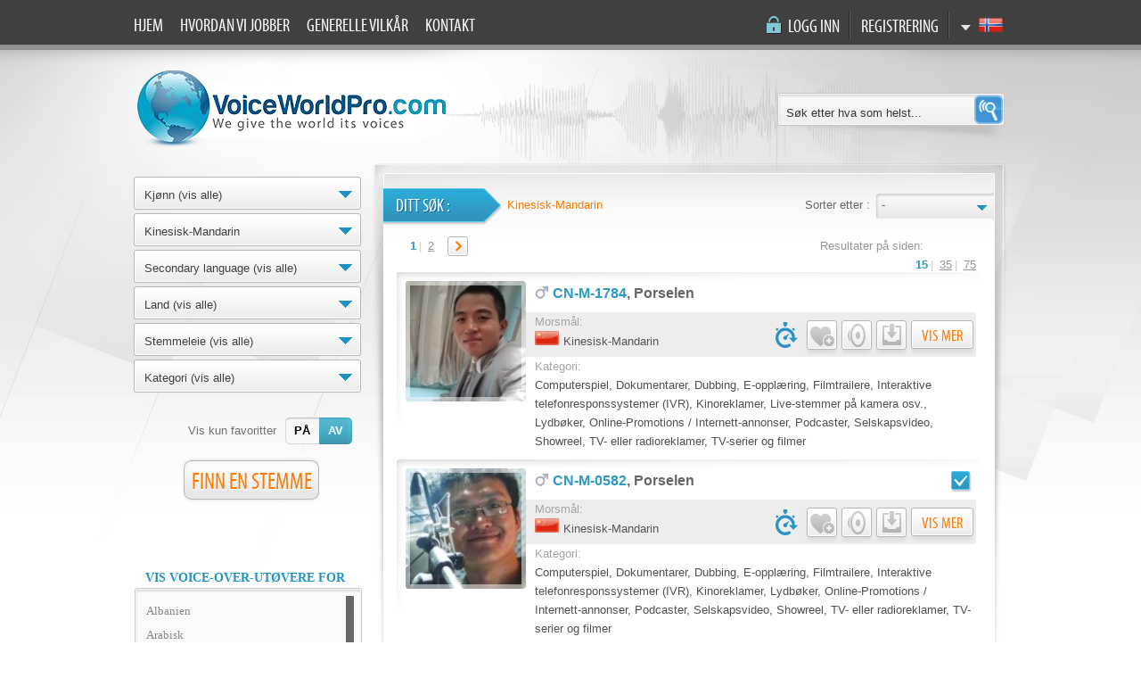

--- FILE ---
content_type: text/html; charset=UTF-8
request_url: https://www.voiceworldpro.com/no/search/?intSpokenLanguageId=7
body_size: 72829
content:
<!DOCTYPE html PUBLIC "-//W3C//DTD HTML 4.01 Transitional//EN" "http://www.w3.org/TR/html4/loose.dtd">
<html>
<head>
		<meta http-equiv="Content-Type" content="text/html; charset=utf-8" />
	<base href="https://www.voiceworldpro.com/" />
	
		
	<link rel="stylesheet" type="text/css" href="css/screen.css" />
	<link rel="stylesheet" type="text/css" href="css/tango/skin.css" />
	<link rel="stylesheet" type="text/css" href="css/styleIt/skin.css" />

	<script type="text/javascript" src="js/custom-form-elements.js"></script>
	
	
	<script type="text/javascript" src="js/jquery-1.7.1.min.js"></script>
	<script type="text/javascript" src="js/jquery-ui-1.8.15.custom.min.js"></script>
	<script type="text/javascript" src="js/jquery.mousewheel.js"></script>
	<script type="text/javascript" src="js/jquery.infinitecarousel3_dotmedia.js"></script>
	<script type="text/javascript" src="js/jquery.easing.1.3.js"></script>
	<script type="text/javascript" src="js/jquery.jcarousel.js"></script>
	<script src="https://www.voiceworldpro.com//jquery.validate/jquery.validate.min.js" type="text/javascript"></script>
	<!--  ><script type="text/javascript" src="js/custom-form-elements.js"></script>  -->
	<script type="text/javascript" src="js/jquery.cookie.js"></script>
	<script type="text/javascript" language="javascript" src="js/audioplayer.js"></script>
	<script src="https://www.voiceworldpro.com/application/modules/admin/js/jquery-ui-1.8.15.custom.min.js" type="text/javascript"></script>
	
	<script type="text/javascript" src="js/jquery.jplayer.min.js"></script>
	
	<link rel="stylesheet" type="text/css" href="css/jplayer.blue.monday.css" />
	<link rel="stylesheet" href="css/tipTip.css" type="text/css" media="all" />
	<script src="js/jquery.mCustomScrollbar.js"></script>
	<script src="js/common.js"></script>
	<script type="text/javascript">
		var lang = 'no';
		var _gaq = _gaq || [];
  		_gaq.push(['_setAccount', 'UA-29321044-1']);
   		_gaq.push(['_trackPageview']);
		$(document).ready(function() {
          	(function() {
            	var ga = document.createElement('script'); ga.type = 'text/javascript'; ga.async = true;
            	ga.src = ('https:' == document.location.protocol ? 'https://ssl' : 'http://www') + '.google-analytics.com/ga.js';
            	var s = document.getElementsByTagName('script')[0]; s.parentNode.insertBefore(ga, s);
          	})();
   		});
	</script>
	
	<script src="https://www.google.com/recaptcha/api.js"></script>	<script src="js/jquery.tipTip.js" type="text/javascript"></script>	
	<script src="js/jquery.tipTip.minified.js" type="text/javascript"></script>
	
	<script type="text/javascript">
		jQuery(document).ready(function() {
			$(".calendar").tipTip();			
			$('#country').hover(function() {
				$('#main_menu').fadeIn('fast', function() {  });
			});
			$('#country').mouseleave(function() {
				 $('#main_menu').fadeOut('fast', function() {  });
			});
			
			$('.sort_by_sellect').hover(function() {
				$('.sort_by_dropdown').fadeIn('fast', function() {  });
			});
			$('.sort_by_sellect').mouseleave(function() {
				 $('.sort_by_dropdown').fadeOut('fast', function() {  });
			});			
			
			
			$(".cb-enable").click(function(){
				var parent = $(this).parents('.switch');
				$('.cb-disable',parent).removeClass('selected');
				$(this).addClass('selected');
				$('.checkbox',parent).attr('checked', true);
			});
			$(".cb-disable").click(function(){
				var parent = $(this).parents('.switch');
				$('.cb-enable',parent).removeClass('selected');
				$(this).addClass('selected');
				$('.checkbox',parent).attr('checked', false);
			});
			
		});
		function addToWishList(sender, id) {
			$.ajax({
				type: 'post',
				url : 'no/index/wishlist/',
				data: 'returnHTML=1&intId=' + id,				
				success: function(data) {								
					if (data) {
						$('.favorites_fld').fadeIn('slow');
						$(sender).fadeOut();
						$('#wishlist').fadeOut('slow', function() {
							$('#wishlist').fadeIn('slow');
						});
						//populate list
						$('.favorites_fld').html(data);												
					}
												
				}											
			});
			return true;
		}
		function removeFromWishList(sender, id) {
			$.ajax({
				type: 'post',
				url : 'no/index/wishlist/',
				data: 'remove=1&returnHTML=1&intId=' + id,				
				success: function(data) {
					$(sender).parent().parent().parent().parent().fadeOut();
						if ($('.infobit_list:visible').length <= 1) {
							$('#wishlist').fadeOut('slow', function() {
								$('#message').html('<h6>Du har ikke valg noen favoritter enda.</h6>');
							});
						}
					if (data) {
						//populate list
						$('.favorites_fld').html(data);						
					}
					//$(sender).parent().fadeOut();								
					if ($('.favorites_fld>ul>li:visible').length <= 1) {
						$('.favorites_fld').fadeOut('slow');									
					}
											
				}											
			});
		}
		function removeFromSmallWishList(sender, id) {
			$('#button_fav_'+id).fadeIn('slow');
			$.ajax({
				type: 'post',
				url : 'no/index/wishlist/',
				data: 'remove=1&returnHTML=1&intId=' + id,				
				success: function(data) {							
					if (data) {						
						$('.favorites_fld').fadeIn('slow');
						$('.favorites_fld').html(data);
					} else {
						$('.favorites_fld').fadeOut('slow');
					}								
					if ($('.favorites_fld>ul>li:visible').length <= 1) {
						$('.favorites_fld').fadeOut('slow');									
					}					
				}											
			});
		}
		function download_song(name) {
			if (!$('#downloadfile').attr('id')) {
				$('<form />', {
					name :	'downloadfile',
					method : 'post',
					id :	'downloadfile',
					action : 'https://www.voiceworldpro.com/no/download/?url=' + encodeURIComponent(name),
					style : 'display:none'	
				}).insertAfter($('.head_navi'));
			} else {
				$('#downloadfile').attr('action', 'https://www.voiceworldpro.com/no/download/?url=' + encodeURIComponent(name));
			}
			$('#downloadfile').submit();			
		}
		function play_media(name, type) {
			$.ajax({
				type: 'post',
				url : 'index/stat/',
				data: 'type=' + type + "&name=" + encodeURIComponent(name)
			});			
		}					
	</script>

	<title>Kinesisk-Mandarin Voice-over og dubbing	
	</title>
</head>
<body id="inner">
	<div class="head_navi">
				<div class="innerhead_navi">
			<ul class="h_navi">
				<li><a  href="no/">Hjem</a></li>
				<li><a  href="no/how_we_work">Hvordan vi jobber</a></li>
				<li><a  href="no/general_terms">Generelle vilkår</a></li>
				<li><a  href="no/contacts">Kontakt</a></li>
			</ul>
			<div class="logs right">
				<ul>
										<li id="login"><a href="no/profile/login">Logg inn</a></li>
					<li><a href="no/profile/register">Registrering</a></li>
										<li>
						<div id="country"><img src="img/flags/no.png" />
							<div class="select_lang" id="main_menu">
								<ul>
																		<li><a href="dk">Danish&nbsp;<img src="img/flags/dk.png" /></a></li>
																		<li><a href="en">English&nbsp;<img src="img/flags/en.png" /></a></li>
																		<li><a href="de">German&nbsp;<img src="img/flags/de.png" /></a></li>
																		<li><a href="se">Swedish&nbsp;<img src="img/flags/se.png" /></a></li>
																		
								</ul>
							</div>
						</div>
					</li>					
				</ul>
				
			</div>
		<div class="clear"></div>
		</div>	</div>
	<div class="content_inner" id="man_p1">
		<div class="main_inner">
							<div class="main_head">
				<a class="left" href="https://www.voiceworldpro.com/no"><img src="img/logo.png"/></a>
				<div id="wishlist" style="display:none"><a href="https://www.voiceworldpro.com/no/wishlist" class="button_show_fav favorit_index">&nbsp;</a></div>				
				<form action="https://www.voiceworldpro.com/no/search/" method="get" class="right">					
					<input id="search_text" type="text" name="strConditions" value="Søk etter hva som helst..." onclick="if ('Søk etter hva som helst...' == this.value) this.value=''"/>
					<input id="serch_butt" type="submit" value=" " />
				</form>
				</div>				</div>
		<div class="inner_content_type2">
			<!-- left part -->
			<div class="lmain_head">
								<form action="https://www.voiceworldpro.com/no/search/" method="get" id="searchform">
				<input type="hidden" name="intMaxItemsPerPage" value="15">
				<select class="styledBig" name="strGender">
					<option value="">Kjønn (vis alle)</option>
					<option value="M" >Mann</option>
					<option value="F" >Kvinne</option>				
				</select>
				<div class="clear select_spacer"></div>
				<select class="styledBig" name="intSpokenLanguageId">
					<option value="">Morsmål (vis alle)</option>
										<option value="70" >Albanien</option>
										<option value="1" >Arabisk</option>
										<option value="2" >Bahasa-Indonesisk</option>
										<option value="5" >Bulgarian</option>
										<option value="9" >Czech</option>
										<option value="10" >Danish</option>
										<option value="20" >Engelsk (amerikansk)</option>
										<option value="19" >Engelsk (britisk)</option>
										<option value="12" >English (afrikansk)</option>
										<option value="13" >English (Australia)</option>
										<option value="14" >English (Canada)</option>
										<option value="16" >English (irsk)</option>
										<option value="69" >English (Karibia)</option>
										<option value="18" >English (New Zealand)</option>
										<option value="22" >Finsk</option>
										<option value="23" >Flamsk</option>
										<option value="24" >Fransk</option>
										<option value="25" >Fransk-Kanadisk</option>
										<option value="29" >Gresk</option>
										<option value="32" >Hebraisk</option>
										<option value="33" >Hindi</option>
										<option value="35" >Islandsk</option>
										<option value="37" >Italiensk</option>
										<option value="38" >Japansk</option>
										<option value="6" >Kinesisk-kantonesisk</option>
										<option value="7" selected="selected">Kinesisk-Mandarin</option>
										<option value="39" >Koreanske</option>
										<option value="8" >Kroatisk</option>
										<option value="41" >Litauisk</option>
										<option value="43" >Malay</option>
										<option value="11" >Nederlandsk</option>
										<option value="47" >Norsk</option>
										<option value="17" >Norsk (Trans / nøytral)</option>
										<option value="48" >Polsk</option>
										<option value="49" >Portugisisk</option>
										<option value="50" >Portugisisk-Brasilianske</option>
										<option value="52" >Rumensk</option>
										<option value="53" >Russisk</option>
										<option value="54" >Serbisk</option>
										<option value="55" >Slovakisk</option>
										<option value="56" >Slovensk</option>
										<option value="57" >Spansk (Kastiljansk)</option>
										<option value="58" >Spansk-Latin</option>
										<option value="59" >Spansk-Meksikanske</option>
										<option value="60" >Swedish</option>
										<option value="63" >Thai</option>
										<option value="64" >Turkish</option>
										<option value="27" >Tysk</option>
										<option value="34" >Ungarsk</option>
										<option value="67" >Vietnamesisk</option>
									</select>
				<div class="clear select_spacer"></div>
				
				<select class="styledBig" name="intOtherSpokenLanguageId">
					<option value="">Secondary language (vis alle)</option>
										<option value="70" >Albanien</option>
										<option value="1" >Arabisk</option>
										<option value="3" >Bahasa Malaysia</option>
										<option value="2" >Bahasa-Indonesisk</option>
										<option value="4" >Bosnisk</option>
										<option value="5" >Bulgarian</option>
										<option value="9" >Czech</option>
										<option value="10" >Danish</option>
										<option value="20" >Engelsk (amerikansk)</option>
										<option value="19" >Engelsk (britisk)</option>
										<option value="12" >English (afrikansk)</option>
										<option value="13" >English (Australia)</option>
										<option value="14" >English (Canada)</option>
										<option value="16" >English (irsk)</option>
										<option value="69" >English (Karibia)</option>
										<option value="18" >English (New Zealand)</option>
										<option value="21" >Estonian</option>
										<option value="22" >Finsk</option>
										<option value="23" >Flamsk</option>
										<option value="24" >Fransk</option>
										<option value="25" >Fransk-Kanadisk</option>
										<option value="26" >Gaelic</option>
										<option value="29" >Gresk</option>
										<option value="30" >Gujarati</option>
										<option value="31" >Hausa</option>
										<option value="32" >Hebraisk</option>
										<option value="33" >Hindi</option>
										<option value="37" >Italiensk</option>
										<option value="38" >Japansk</option>
										<option value="6" >Kinesisk-kantonesisk</option>
										<option value="7" >Kinesisk-Mandarin</option>
										<option value="39" >Koreanske</option>
										<option value="8" >Kroatisk</option>
										<option value="44" >Malayalam</option>
										<option value="46" >Marathi</option>
										<option value="11" >Nederlandsk</option>
										<option value="47" >Norsk</option>
										<option value="15" >Norsk (indisk)</option>
										<option value="17" >Norsk (Trans / nøytral)</option>
										<option value="48" >Polsk</option>
										<option value="49" >Portugisisk</option>
										<option value="50" >Portugisisk-Brasilianske</option>
										<option value="51" >Punjabi</option>
										<option value="53" >Russisk</option>
										<option value="54" >Serbisk</option>
										<option value="55" >Slovakisk</option>
										<option value="57" >Spansk (Kastiljansk)</option>
										<option value="58" >Spansk-Latin</option>
										<option value="59" >Spansk-Meksikanske</option>
										<option value="60" >Swedish</option>
										<option value="61" >Tagalog</option>
										<option value="62" >Taiwan-Mandarin</option>
										<option value="63" >Thai</option>
										<option value="64" >Turkish</option>
										<option value="27" >Tysk</option>
										<option value="28" >Tysk (Østerrike)</option>
										<option value="65" >Ukrainsk</option>
										<option value="34" >Ungarsk</option>
										<option value="66" >Urdu</option>
										<option value="67" >Vietnamesisk</option>
										<option value="68" >Yoruba</option>
									</select>
				<div class="clear select_spacer"></div>
				
				<select class="styledBig" name="intCountryId">
					<option value="">Land (vis alle)</option>
										<option value="244" >(Ikke spesifisert)</option>
										<option value="3" >Albania</option>
										<option value="230" >Amerikas Forente Stater</option>
										<option value="11" >Argentina</option>
										<option value="14" >Australia</option>
										<option value="22" >Belgia</option>
										<option value="28" >Bosnia og Herzegovina</option>
										<option value="31" >Brasil</option>
										<option value="34" >Bulgaria</option>
										<option value="39" >Canada</option>
										<option value="48" >Colombia</option>
										<option value="53" >Costa Rica</option>
										<option value="59" >Danmark</option>
										<option value="228" >De Forente Arabiske Emirater</option>
										<option value="64" >Egypt</option>
										<option value="73" >Finland</option>
										<option value="74" >Frankrike</option>
										<option value="85" >Grønland</option>
										<option value="84" >Hellas</option>
										<option value="98" >Hong Kong</option>
										<option value="101" >India</option>
										<option value="102" >Indonesia</option>
										<option value="105" >Irland</option>
										<option value="100" >Island</option>
										<option value="107" >Israel</option>
										<option value="108" >Italia</option>
										<option value="110" >Japan</option>
										<option value="112" >Jordan</option>
										<option value="222" >Kalkun</option>
										<option value="114" >Kenya</option>
										<option value="55" >Kroatia</option>
										<option value="118" >Kuwait</option>
										<option value="125" >Libya</option>
										<option value="127" >Litauen</option>
										<option value="128" >Luxembourg</option>
										<option value="133" >Malaysia</option>
										<option value="136" >Malta</option>
										<option value="142" >Mexico</option>
										<option value="154" >Nederland</option>
										<option value="157" >New Zealand</option>
										<option value="160" >Nigeria</option>
										<option value="164" >Norge</option>
										<option value="168" >Palestinsk Territorium, Opptatt</option>
										<option value="175" >Polen</option>
										<option value="45" >Porselen</option>
										<option value="176" >Portugal</option>
										<option value="180" >Romania</option>
										<option value="181" >Russland</option>
										<option value="194" >Seychellene</option>
										<option value="197" >Slovakia</option>
										<option value="198" >Slovenia</option>
										<option value="203" >Spania</option>
										<option value="229" >Storbritannia</option>
										<option value="210" >Sveits</option>
										<option value="209" >Sverige</option>
										<option value="201" >Sør-Afrika</option>
										<option value="212" >Taiwan, Province Of China</option>
										<option value="215" >Thailand</option>
										<option value="58" >Tsjekkisk Republikk</option>
										<option value="221" >Tunisia</option>
										<option value="81" >Tyskland</option>
										<option value="227" >Ukraina</option>
										<option value="99" >Ungarn</option>
										<option value="235" >Venezuela</option>
										<option value="236" >Vietnam</option>
										<option value="15" >Østerrike</option>
									</select>
				<div class="clear select_spacer"></div>
				<select class="styledBig" name="intVoicePitchId">
					<option value="">Stemmeleie (vis alle)</option>
										<option value="1" >Dyp bass</option>
										<option value="2" >Medium</option>
										<option value="3" >Veldig lyst</option>
										<option value="4" >Lyst</option>
										<option value="5" >Veldig dyp bass</option>
										
				</select>
								<div class="clear select_spacer"></div>
				<select class="styledBig" name="intCategoryId">
					<option value="">Kategori (vis alle)</option>					
										<option value="1" >TV- eller radioreklamer</option>
										<option value="2" >Kinoreklamer</option>
										<option value="3" >Selskapsvideo</option>
										<option value="4" >Filmtrailere</option>
										<option value="5" >Interaktive telefonresponssystemer (IVR)</option>
										<option value="7" >Dokumentarer</option>
										<option value="8" >E-opplæring</option>
										<option value="9" >Dubbing</option>
										<option value="11" >Lydbøker</option>
										<option value="12" >Computerspiel</option>
										<option value="13" >TV-serier og filmer</option>
										<option value="14" >Live-stemmer på kamera osv.</option>
										<option value="15" >Showreel</option>
										<option value="16" >Online-Promotions / Internett-annonser</option>
										<option value="17" >Podcaster</option>
										
				</select>
				
				<div class="clear more_spacer"></div>
				
				<p class="settings_title">Vis kun favoritter</p>
				<p class="switch">
					<input type="radio" id="radio1" name="booAdminRecommendation" value="1" />
					<input type="radio" id="radio2" name="booAdminRecommendation" value="0" checked="checked"/>
					<label for="radio1" class="cb-enable "><span>PÅ</span></label>
					<label for="radio2" class="cb-disable selected"><span>AV</span></label>
				</p>
				<div class="clear"></div>
					<a class="submit_search" href="JavaScript:void(0);" onclick="$('#searchform').submit();">FINN EN STEMME</a>
				</form>
				<div class="clear more_spacer"></div>				<div class="clear select_spacer"></div>
				<div class="left_lining">					
									<script>
					function wishlist_send_message() {
						$.ajax({
							type: 'post',
							url : $('#dialog-send-link-form').attr('action'),
							data: $('#dialog-send-link-form').serialize(),
							success: function(data) {								
								if (data == 'done') {
									$('#message-container').html('Meldingen er sendt.');
									setTimeout(function() {
										disablePopup();
									}, 3000);
								} else {									
									$('#wishlistPopupcontainer').html(data);
									loadPopupSendWishlist();
								}						
							}											
						});
					}						
				</script>
				<!-- popup -->
				<span id="wishlistPopupcontainer">				<div class="blanket" id="wishlistPopup">					
					<div class="bg-popup">
					<div class="input_spacer"></div>
						<form action="https://www.voiceworldpro.com/no/send_link/" id="dialog-send-link-form" method="post">
						<input type="hidden" name="lang" value="no" />
						<div style="popup_close_line"><a class="popup_close" href="javascript:disablePopup();" onclick="disablePopupWishlist();">Lukk</a></div>					
						<div class="input_spacer"></div>
						<div>
							<div class="popup_title"></div><div class="flash file_mimes">
								<div id="message-container" style="color:black; text-align: center; width:735px;""></div>
							</div>
						</div>
						<div>
							<div class="popup_title" style="width:100%; text-align: center"><h2>Send favoritter</h2></div>				
						</div>			 
						<div class="input_spacer"></div>
						<div>
							<div class="popup_title">Navn:*</div><div class="bg_input_size2">
							<input name="name" class="required" type="text" maxlength="100" autocomplete='off' value=""/></div>
						</div>
						<div class="input_spacer"></div>
						<div>
							<div class="popup_title">E-postadresse:*</div><div class="bg_input_size2">
							<input name="email" class="required email" type="text" maxlength="100" autocomplete='off' value=""/></div>
						</div>				
						<div class="input_spacer"></div>
						<div>
							<div class="popup_title">Melding:*</div>			
							<div class="bg_textarea_size2 left">
								<textarea name="query" class="required" autocomplete='off'></textarea>
															</div>
						</div>
						<div class="input_spacer"></div>
						<div>
							<div class="popup_title">Mottaker:*</div>
							<div class="bg_input_size2">
								<input name="recipient" class="required email" type="text" maxlength="100" autocomplete='off' value=""/>
							</div>
						</div>
						<div class="input_spacer"></div>
						<div>				
							<div class="popup_title">Sikkerhetskode:*</div>
							<div class="bg_input_size1">
								<input name="strCaptcha" type="text" autocomplete="off"/>
							</div>
							<img style="margin-top:-10px" class="security_nums" src="https://www.voiceworldpro.com/captcha/1769106666.1549.jpg"/>				
						</div>
						</form>
						<div class="input_spacer"></div>
						<div>
							<div class="popup_title">Link:</div>
							<div class="bg_input_size2">
								<input name="link" id="flink" readonly="readonly" type="text" maxlength="100" autocomplete='off' value=""/>
							</div>
						</div>
						<div class="save_fld" id="upload_popup">
							<input type="button" onclick="wishlist_send_message();" class="button_save" id="btnSubmit" value="Send lenke"/>
						</div>
					</div>
					
				</div></span>				
				<!-- popup -->
				<div class="favorites_fld">					
						
																							
				</div>									
										<div class="show_voice_all">
						<h4>Vis voice-over-utøvere for</h4>						
						<div id="voice_over_actors_list" class="show_voice" >
							<div class="customScrollBox">
								<div class="horWrapper"> 
									<div class="container">
										<div class="content">
											<ul>
																																						<li><a href="https://www.voiceworldpro.com/no/search/?intSpokenLanguageId=70">Albanien</a></li>
																										
																																						<li><a href="https://www.voiceworldpro.com/no/search/?intSpokenLanguageId=1">Arabisk</a></li>
																										
																																						<li><a href="https://www.voiceworldpro.com/no/search/?intSpokenLanguageId=2">Bahasa-Indonesisk</a></li>
																										
																																						<li><a href="https://www.voiceworldpro.com/no/search/?intSpokenLanguageId=5">Bulgarian</a></li>
																										
																																						<li><a href="https://www.voiceworldpro.com/no/search/?intSpokenLanguageId=9">Czech</a></li>
																										
																																						<li><a href="https://www.voiceworldpro.com/no/search/?intSpokenLanguageId=10">Danish</a></li>
																										
																																						<li><a href="https://www.voiceworldpro.com/no/search/?intSpokenLanguageId=20">Engelsk (amerikansk)</a></li>
																										
																																						<li><a href="https://www.voiceworldpro.com/no/search/?intSpokenLanguageId=19">Engelsk (britisk)</a></li>
																										
																																						<li><a href="https://www.voiceworldpro.com/no/search/?intSpokenLanguageId=12">English (afrikansk)</a></li>
																										
																																						<li><a href="https://www.voiceworldpro.com/no/search/?intSpokenLanguageId=13">English (Australia)</a></li>
																										
																																						<li><a href="https://www.voiceworldpro.com/no/search/?intSpokenLanguageId=14">English (Canada)</a></li>
																										
																																						<li><a href="https://www.voiceworldpro.com/no/search/?intSpokenLanguageId=16">English (irsk)</a></li>
																										
																																						<li><a href="https://www.voiceworldpro.com/no/search/?intSpokenLanguageId=69">English (Karibia)</a></li>
																										
																																						<li><a href="https://www.voiceworldpro.com/no/search/?intSpokenLanguageId=18">English (New Zealand)</a></li>
																										
																																						<li><a href="https://www.voiceworldpro.com/no/search/?intSpokenLanguageId=22">Finsk</a></li>
																										
																																						<li><a href="https://www.voiceworldpro.com/no/search/?intSpokenLanguageId=23">Flamsk</a></li>
																										
																																						<li><a href="https://www.voiceworldpro.com/no/search/?intSpokenLanguageId=24">Fransk</a></li>
																										
																																						<li><a href="https://www.voiceworldpro.com/no/search/?intSpokenLanguageId=25">Fransk-Kanadisk</a></li>
																										
																																						<li><a href="https://www.voiceworldpro.com/no/search/?intSpokenLanguageId=29">Gresk</a></li>
																										
																																						<li><a href="https://www.voiceworldpro.com/no/search/?intSpokenLanguageId=32">Hebraisk</a></li>
																										
																																						<li><a href="https://www.voiceworldpro.com/no/search/?intSpokenLanguageId=33">Hindi</a></li>
																										
																																						<li><a href="https://www.voiceworldpro.com/no/search/?intSpokenLanguageId=35">Islandsk</a></li>
																										
																																						<li><a href="https://www.voiceworldpro.com/no/search/?intSpokenLanguageId=37">Italiensk</a></li>
																										
																																						<li><a href="https://www.voiceworldpro.com/no/search/?intSpokenLanguageId=38">Japansk</a></li>
																										
																																						<li><a href="https://www.voiceworldpro.com/no/search/?intSpokenLanguageId=6">Kinesisk-kantonesisk</a></li>
																										
																																						<li><a href="https://www.voiceworldpro.com/no/search/?intSpokenLanguageId=7">Kinesisk-Mandarin</a></li>
																										
																																						<li><a href="https://www.voiceworldpro.com/no/search/?intSpokenLanguageId=39">Koreanske</a></li>
																										
																																						<li><a href="https://www.voiceworldpro.com/no/search/?intSpokenLanguageId=8">Kroatisk</a></li>
																										
																																						<li><a href="https://www.voiceworldpro.com/no/search/?intSpokenLanguageId=41">Litauisk</a></li>
																										
																																						<li><a href="https://www.voiceworldpro.com/no/search/?intSpokenLanguageId=43">Malay</a></li>
																										
																																						<li><a href="https://www.voiceworldpro.com/no/search/?intSpokenLanguageId=11">Nederlandsk</a></li>
																										
																																						<li><a href="https://www.voiceworldpro.com/no/search/?intSpokenLanguageId=47">Norsk</a></li>
																										
																																						<li><a href="https://www.voiceworldpro.com/no/search/?intSpokenLanguageId=17">Norsk (Trans / nøytral)</a></li>
																										
																																						<li><a href="https://www.voiceworldpro.com/no/search/?intSpokenLanguageId=48">Polsk</a></li>
																										
																																						<li><a href="https://www.voiceworldpro.com/no/search/?intSpokenLanguageId=49">Portugisisk</a></li>
																										
																																						<li><a href="https://www.voiceworldpro.com/no/search/?intSpokenLanguageId=50">Portugisisk-Brasilianske</a></li>
																										
																																						<li><a href="https://www.voiceworldpro.com/no/search/?intSpokenLanguageId=52">Rumensk</a></li>
																										
																																						<li><a href="https://www.voiceworldpro.com/no/search/?intSpokenLanguageId=53">Russisk</a></li>
																										
																																						<li><a href="https://www.voiceworldpro.com/no/search/?intSpokenLanguageId=54">Serbisk</a></li>
																										
																																						<li><a href="https://www.voiceworldpro.com/no/search/?intSpokenLanguageId=55">Slovakisk</a></li>
																										
																																						<li><a href="https://www.voiceworldpro.com/no/search/?intSpokenLanguageId=56">Slovensk</a></li>
																										
																																						<li><a href="https://www.voiceworldpro.com/no/search/?intSpokenLanguageId=57">Spansk (Kastiljansk)</a></li>
																										
																																						<li><a href="https://www.voiceworldpro.com/no/search/?intSpokenLanguageId=58">Spansk-Latin</a></li>
																										
																																						<li><a href="https://www.voiceworldpro.com/no/search/?intSpokenLanguageId=59">Spansk-Meksikanske</a></li>
																										
																																						<li><a href="https://www.voiceworldpro.com/no/search/?intSpokenLanguageId=60">Swedish</a></li>
																										
																																						<li><a href="https://www.voiceworldpro.com/no/search/?intSpokenLanguageId=63">Thai</a></li>
																										
																																						<li><a href="https://www.voiceworldpro.com/no/search/?intSpokenLanguageId=64">Turkish</a></li>
																										
																																						<li><a href="https://www.voiceworldpro.com/no/search/?intSpokenLanguageId=27">Tysk</a></li>
																										
																																						<li><a href="https://www.voiceworldpro.com/no/search/?intSpokenLanguageId=34">Ungarsk</a></li>
																										
																																						<li><a href="https://www.voiceworldpro.com/no/search/?intSpokenLanguageId=67">Vietnamesisk</a></li>
																										
																							</ul>
										</div>
									</div>
									<div class="dragger_container">
										<div class="dragger"></div>
									</div>
								</div>
							</div>
						</div>
						<div class="show_voice_bottom"></div>
					</div>
				</div>
			</div>	
			<!-- right part -->
			<div class="right_content_type2">
				<p class="search_arrow">				Ditt søk :
				</p>
								<ul class="search_keywords">
										
					<li><a href="no/index/search/?intSpokenLanguageId=7">Kinesisk-Mandarin</a></li>
									</ul>
								<div class="sort_by_sellect">
					-					<div class="sort_by_dropdown">
												<p onclick="$.cookie('sort_order', ''); location.reload();"><a href="JavaScript:void(0);" onclick="$.cookie('sort_order', ''); location.reload();">-</a></p>
												<p onclick="$.cookie('sort_order', 'language'); location.reload();"><a href="JavaScript:void(0);" onclick="$.cookie('sort_order', 'language'); location.reload();">Språk</a></p>
												<p onclick="$.cookie('sort_order', 'gender'); location.reload();"><a href="JavaScript:void(0);" onclick="$.cookie('sort_order', 'gender'); location.reload();">Kjønn</a></p>
												<p onclick="$.cookie('sort_order', 'price'); location.reload();"><a href="JavaScript:void(0);" onclick="$.cookie('sort_order', 'price'); location.reload();">Prisområde</a></p>
												<p onclick="$.cookie('sort_order', 'member_since'); location.reload();"><a href="JavaScript:void(0);" onclick="$.cookie('sort_order', 'member_since'); location.reload();">Medlem siden </a></p>
												<p onclick="$.cookie('sort_order', 'age'); location.reload();"><a href="JavaScript:void(0);" onclick="$.cookie('sort_order', 'age'); location.reload();">Alder</a></p>
											</div>
				</div>
				<div class="sort_by_title">Sorter etter :</div>
				<div class="clear"></div>
				
								
				<div id="message"><h6>
												</h6>
				</div>
				<div>
										<div class="top_paginator">
												<div class="left top_paginator_c">
														
							<ul class="left">
																												<li class="tp_selected"><a href="https://www.voiceworldpro.com/no/search/?intSpokenLanguageId=7&intPage=1&intMaxItemsPerPage=15">1</a><span>|</span></li>
																					<li><a href="https://www.voiceworldpro.com/no/search/?intSpokenLanguageId=7&intPage=2&intMaxItemsPerPage=15">2</a></li>
																		
							</ul>
															<a href="https://www.voiceworldpro.com/no/search/?intSpokenLanguageId=7&intPage=2&intMaxItemsPerPage=15" class="tp_arrow_right"></a>
														
						</div>
												<div class="right resprepage">
							Resultater på siden:
							<ul class="right">
								<li class="tp_selected"><a href="https://www.voiceworldpro.com/no/search/?intSpokenLanguageId=7&intPage=1&intMaxItemsPerPage=15">15</a><span>|</span></li>
								<li ><a href="https://www.voiceworldpro.com/no/search/?intSpokenLanguageId=7&intPage=1&intMaxItemsPerPage=35">35</a><span>|</span></li>
								<li ><a href="https://www.voiceworldpro.com/no/search/?intSpokenLanguageId=7&intPage=1&intMaxItemsPerPage=75">75</a></li>
							</ul>
						</div>
						<div class="clear"></div>
					</div>				</div>
				<!-- infobit -->
								<div class="infobit_list">
					<div class="actor_image">
						<div class="actor_image_border" onclick="document.location='https://www.voiceworldpro.com/no/VoiceOver/Kinesisk-Mandarin/CN-M-1784'"></div>
						<a href="https://www.voiceworldpro.com/no/VoiceOver/Kinesisk-Mandarin/CN-M-1784">
							<img src="/profiles/17/1784/thumb_XF_Chinese-Mandarin_NOT_APROVED_ProfilePhoto.jpg" 
																	 onerror="this.onerror=null;this.src='/profiles/17/1784/XF_Chinese-Mandarin_NOT_APROVED_ProfilePhoto.jpg';"
																border="0"
							/>
						</a>
					</div>
					<div class="actor_info">
						<div class="a_info_row1 icon_male">
							<div style="float: right; padding-right: 5px;">			
																					</div>							
							<div style="float: left">														
							<a href="https://www.voiceworldpro.com/no/VoiceOver/Kinesisk-Mandarin/CN-M-1784"><span>CN-M-1784</span></a>, Porselen							</div>														
						</div>
						<div style="clear: both; height: 0px;"></div>
						<div class="a_info_row2">
							<div class="a_info_row2_buttons">
								<span class="button_add_file_close"></span><a href="https://www.voiceworldpro.com/no/VoiceOver/Kinesisk-Mandarin/CN-M-1784" class="button_view_more">Vis mer</a>
								
									
				
																	<a href="JavaScript:void(0)" onclick="download_song('https://www.voiceworldpro.com/profiles/17/1784/CN-M-1784_TV-or-radio-Commercials');" class="button_download right"></a>								
									<button class="button_sound1 right player" onclick="togglePlayer('https://www.voiceworldpro.com/profiles/17/1784/CN-M-1784_TV-or-radio-Commercials', this)"></button>
																																	<button class="button_fav right" id="button_fav_1784" onclick="addToWishList(this, 1784)"></button>
									
								<a href="JavaScript:void(0);" class="button_time  right" title=""></a>								
							</div>
							Morsmål:<br/><img src="img/flags/cn.png"/><span>Kinesisk-Mandarin</span>
							<div class="clear"></div>
						</div>
						<div class="a_info_row3"><span>Kategori: </span><br/>Computerspiel, Dokumentarer, Dubbing, E-opplæring, Filmtrailere, Interaktive telefonresponssystemer (IVR), Kinoreklamer, Live-stemmer på kamera osv., Lydbøker, Online-Promotions / Internett-annonser, Podcaster, Selskapsvideo, Showreel, TV- eller radioreklamer, TV-serier og filmer</div>
					</div>
				</div>
				<div class="clear"></div>
				<!-- infobit -->
								<div class="infobit_list">
					<div class="actor_image">
						<div class="actor_image_border" onclick="document.location='https://www.voiceworldpro.com/no/VoiceOver/Kinesisk-Mandarin/CN-M-0582'"></div>
						<a href="https://www.voiceworldpro.com/no/VoiceOver/Kinesisk-Mandarin/CN-M-0582">
							<img src="/profiles/5/582/thumb_Xiao_Chinese-Mandarin_ProfilePhoto.jpg" 
																	 onerror="this.onerror=null;this.src='/profiles/5/582/Xiao_Chinese-Mandarin_ProfilePhoto.jpg';"
																border="0"
							/>
						</a>
					</div>
					<div class="actor_info">
						<div class="a_info_row1 icon_male">
							<div style="float: right; padding-right: 5px;">			
																						<img src="img/recommended.png" alt="" titile=""/>
														</div>							
							<div style="float: left">														
							<a href="https://www.voiceworldpro.com/no/VoiceOver/Kinesisk-Mandarin/CN-M-0582"><span>CN-M-0582</span></a>, Porselen							</div>														
						</div>
						<div style="clear: both; height: 0px;"></div>
						<div class="a_info_row2">
							<div class="a_info_row2_buttons">
								<span class="button_add_file_close"></span><a href="https://www.voiceworldpro.com/no/VoiceOver/Kinesisk-Mandarin/CN-M-0582" class="button_view_more">Vis mer</a>
								
									
				
																	<a href="JavaScript:void(0)" onclick="download_song('https://www.voiceworldpro.com/profiles/5/582/CN-M-0582_TV-or-radio-Commercials');" class="button_download right"></a>								
									<button class="button_sound1 right player" onclick="togglePlayer('https://www.voiceworldpro.com/profiles/5/582/CN-M-0582_TV-or-radio-Commercials', this)"></button>
																																	<button class="button_fav right" id="button_fav_582" onclick="addToWishList(this, 582)"></button>
									
								<a href="JavaScript:void(0);" class="button_time  right" title=""></a>								
							</div>
							Morsmål:<br/><img src="img/flags/cn.png"/><span>Kinesisk-Mandarin</span>
							<div class="clear"></div>
						</div>
						<div class="a_info_row3"><span>Kategori: </span><br/>Computerspiel, Dokumentarer, Dubbing, E-opplæring, Filmtrailere, Interaktive telefonresponssystemer (IVR), Kinoreklamer, Lydbøker, Online-Promotions / Internett-annonser, Podcaster, Selskapsvideo, Showreel, TV- eller radioreklamer, TV-serier og filmer</div>
					</div>
				</div>
				<div class="clear"></div>
				<!-- infobit -->
								<div class="infobit_list">
					<div class="actor_image">
						<div class="actor_image_border" onclick="document.location='https://www.voiceworldpro.com/no/VoiceOver/Kinesisk-Mandarin/CN-F-1279'"></div>
						<a href="https://www.voiceworldpro.com/no/VoiceOver/Kinesisk-Mandarin/CN-F-1279">
							<img src="/profiles/12/1279/thumb_Ledia_Chinese-Mandarin_NOT_APROVED_ProfilePhoto.jpg" 
																	 onerror="this.onerror=null;this.src='/profiles/12/1279/Ledia_Chinese-Mandarin_NOT_APROVED_ProfilePhoto.jpg';"
																border="0"
							/>
						</a>
					</div>
					<div class="actor_info">
						<div class="a_info_row1 icon_female">
							<div style="float: right; padding-right: 5px;">			
																					</div>							
							<div style="float: left">														
							<a href="https://www.voiceworldpro.com/no/VoiceOver/Kinesisk-Mandarin/CN-F-1279"><span>CN-F-1279</span></a>, Porselen							</div>														
						</div>
						<div style="clear: both; height: 0px;"></div>
						<div class="a_info_row2">
							<div class="a_info_row2_buttons">
								<span class="button_add_file_close"></span><a href="https://www.voiceworldpro.com/no/VoiceOver/Kinesisk-Mandarin/CN-F-1279" class="button_view_more">Vis mer</a>
								
									
				
																	<a href="JavaScript:void(0)" onclick="download_song('https://www.voiceworldpro.com/profiles/12/1279/CN-F-1279_TV-or-radio-Commercials');" class="button_download right"></a>								
									<button class="button_sound1 right player" onclick="togglePlayer('https://www.voiceworldpro.com/profiles/12/1279/CN-F-1279_TV-or-radio-Commercials', this)"></button>
																																	<button class="button_fav right" id="button_fav_1279" onclick="addToWishList(this, 1279)"></button>
									
								<a href="JavaScript:void(0);" class="button_time  right" title=""></a>								
							</div>
							Morsmål:<br/><img src="img/flags/cn.png"/><span>Kinesisk-Mandarin</span>
							<div class="clear"></div>
						</div>
						<div class="a_info_row3"><span>Kategori: </span><br/>Computerspiel, Dokumentarer, Dubbing, E-opplæring, Filmtrailere, Interaktive telefonresponssystemer (IVR), Kinoreklamer, Live-stemmer på kamera osv., Lydbøker, Online-Promotions / Internett-annonser, Podcaster, Selskapsvideo, Showreel, TV- eller radioreklamer, TV-serier og filmer</div>
					</div>
				</div>
				<div class="clear"></div>
				<!-- infobit -->
								<div class="infobit_list">
					<div class="actor_image">
						<div class="actor_image_border" onclick="document.location='https://www.voiceworldpro.com/no/VoiceOver/Kinesisk-Mandarin/CN-M-0339'"></div>
						<a href="https://www.voiceworldpro.com/no/VoiceOver/Kinesisk-Mandarin/CN-M-0339">
							<img src="img/no_image_m_list.png" 
																border="0"
							/>
						</a>
					</div>
					<div class="actor_info">
						<div class="a_info_row1 icon_male">
							<div style="float: right; padding-right: 5px;">			
																					</div>							
							<div style="float: left">														
							<a href="https://www.voiceworldpro.com/no/VoiceOver/Kinesisk-Mandarin/CN-M-0339"><span>CN-M-0339</span></a>, Porselen							</div>														
						</div>
						<div style="clear: both; height: 0px;"></div>
						<div class="a_info_row2">
							<div class="a_info_row2_buttons">
								<span class="button_add_file_close"></span><a href="https://www.voiceworldpro.com/no/VoiceOver/Kinesisk-Mandarin/CN-M-0339" class="button_view_more">Vis mer</a>
								
									
				
																	<a href="JavaScript:void(0)" onclick="download_song('https://www.voiceworldpro.com/profiles/3/339/CN-M-0339_Corporate-Videos');" class="button_download right"></a>								
									<button class="button_sound1 right player" onclick="togglePlayer('https://www.voiceworldpro.com/profiles/3/339/CN-M-0339_Corporate-Videos', this)"></button>
																																	<button class="button_fav right" id="button_fav_339" onclick="addToWishList(this, 339)"></button>
									
								<a href="JavaScript:void(0);" class="button_time  right" title=""></a>								
							</div>
							Morsmål:<br/><img src="img/flags/cn.png"/><span>Kinesisk-Mandarin</span>
							<div class="clear"></div>
						</div>
						<div class="a_info_row3"><span>Kategori: </span><br/>Kinoreklamer, TV- eller radioreklamer</div>
					</div>
				</div>
				<div class="clear"></div>
				<!-- infobit -->
								<div class="infobit_list">
					<div class="actor_image">
						<div class="actor_image_border" onclick="document.location='https://www.voiceworldpro.com/no/VoiceOver/Kinesisk-Mandarin/CN-F-0343'"></div>
						<a href="https://www.voiceworldpro.com/no/VoiceOver/Kinesisk-Mandarin/CN-F-0343">
							<img src="/profiles/3/343/thumb_Lily_Chinese-Mandarin_ProfilePhoto.jpg" 
																	 onerror="this.onerror=null;this.src='/profiles/3/343/Lily_Chinese-Mandarin_ProfilePhoto.jpg';"
																border="0"
							/>
						</a>
					</div>
					<div class="actor_info">
						<div class="a_info_row1 icon_female">
							<div style="float: right; padding-right: 5px;">			
																					</div>							
							<div style="float: left">														
							<a href="https://www.voiceworldpro.com/no/VoiceOver/Kinesisk-Mandarin/CN-F-0343"><span>CN-F-0343</span></a>, Porselen							</div>														
						</div>
						<div style="clear: both; height: 0px;"></div>
						<div class="a_info_row2">
							<div class="a_info_row2_buttons">
								<span class="button_add_file_close"></span><a href="https://www.voiceworldpro.com/no/VoiceOver/Kinesisk-Mandarin/CN-F-0343" class="button_view_more">Vis mer</a>
								
									
				
																	<a href="JavaScript:void(0)" onclick="download_song('https://www.voiceworldpro.com/profiles/3/343/CN-F-0343_Phone-IVR-systems');" class="button_download right"></a>								
									<button class="button_sound1 right player" onclick="togglePlayer('https://www.voiceworldpro.com/profiles/3/343/CN-F-0343_Phone-IVR-systems', this)"></button>
																																	<button class="button_fav right" id="button_fav_343" onclick="addToWishList(this, 343)"></button>
									
								<a href="JavaScript:void(0);" class="button_sack right" title="" ></a>								
							</div>
							Morsmål:<br/><img src="img/flags/cn.png"/><span>Kinesisk-Mandarin</span>
							<div class="clear"></div>
						</div>
						<div class="a_info_row3"><span>Kategori: </span><br/>Computerspiel, Dokumentarer, E-opplæring, Filmtrailere, Interaktive telefonresponssystemer (IVR), Lydbøker, Selskapsvideo, TV- eller radioreklamer, TV-serier og filmer</div>
					</div>
				</div>
				<div class="clear"></div>
				<!-- infobit -->
								<div class="infobit_list">
					<div class="actor_image">
						<div class="actor_image_border" onclick="document.location='https://www.voiceworldpro.com/no/VoiceOver/Kinesisk-Mandarin/CN-M-0452'"></div>
						<a href="https://www.voiceworldpro.com/no/VoiceOver/Kinesisk-Mandarin/CN-M-0452">
							<img src="img/no_image_m_list.png" 
																border="0"
							/>
						</a>
					</div>
					<div class="actor_info">
						<div class="a_info_row1 icon_male">
							<div style="float: right; padding-right: 5px;">			
																					</div>							
							<div style="float: left">														
							<a href="https://www.voiceworldpro.com/no/VoiceOver/Kinesisk-Mandarin/CN-M-0452"><span>CN-M-0452</span></a>, Taiwan, Province Of China							</div>														
						</div>
						<div style="clear: both; height: 0px;"></div>
						<div class="a_info_row2">
							<div class="a_info_row2_buttons">
								<span class="button_add_file_close"></span><a href="https://www.voiceworldpro.com/no/VoiceOver/Kinesisk-Mandarin/CN-M-0452" class="button_view_more">Vis mer</a>
								
									
				
																	<a href="JavaScript:void(0)" onclick="download_song('https://www.voiceworldpro.com/profiles/4/452/CN-M-0452_TV-and-Radio-Commercials');" class="button_download right"></a>								
									<button class="button_sound1 right player" onclick="togglePlayer('https://www.voiceworldpro.com/profiles/4/452/CN-M-0452_TV-and-Radio-Commercials', this)"></button>
																																	<button class="button_fav right" id="button_fav_452" onclick="addToWishList(this, 452)"></button>
									
								<a href="JavaScript:void(0);" class="button_sack right" title="" ></a>								
							</div>
							Morsmål:<br/><img src="img/flags/cn.png"/><span>Kinesisk-Mandarin</span>
							<div class="clear"></div>
						</div>
						<div class="a_info_row3"><span>Kategori: </span><br/>Computerspiel, Dokumentarer, Dubbing, E-opplæring, Filmtrailere, Interaktive telefonresponssystemer (IVR), Kinoreklamer, Live-stemmer på kamera osv., Lydbøker, Online-Promotions / Internett-annonser, Podcaster, Selskapsvideo, Showreel, TV- eller radioreklamer, TV-serier og filmer</div>
					</div>
				</div>
				<div class="clear"></div>
				<!-- infobit -->
								<div class="infobit_list">
					<div class="actor_image">
						<div class="actor_image_border" onclick="document.location='https://www.voiceworldpro.com/no/VoiceOver/Kinesisk-Mandarin/CN-F-0461'"></div>
						<a href="https://www.voiceworldpro.com/no/VoiceOver/Kinesisk-Mandarin/CN-F-0461">
							<img src="/profiles/4/461/thumb_Jen_Chinese-Mandarin_ProfilePhoto.jpg" 
																	 onerror="this.onerror=null;this.src='/profiles/4/461/Jen_Chinese-Mandarin_ProfilePhoto.jpg';"
																border="0"
							/>
						</a>
					</div>
					<div class="actor_info">
						<div class="a_info_row1 icon_female">
							<div style="float: right; padding-right: 5px;">			
																					</div>							
							<div style="float: left">														
							<a href="https://www.voiceworldpro.com/no/VoiceOver/Kinesisk-Mandarin/CN-F-0461"><span>CN-F-0461</span></a>, Taiwan, Province Of China							</div>														
						</div>
						<div style="clear: both; height: 0px;"></div>
						<div class="a_info_row2">
							<div class="a_info_row2_buttons">
								<span class="button_add_file_close"></span><a href="https://www.voiceworldpro.com/no/VoiceOver/Kinesisk-Mandarin/CN-F-0461" class="button_view_more">Vis mer</a>
								
									
				
																	<a href="JavaScript:void(0)" onclick="download_song('https://www.voiceworldpro.com/profiles/4/461/CN-F-0461_Corporate-Videos');" class="button_download right"></a>								
									<button class="button_sound1 right player" onclick="togglePlayer('https://www.voiceworldpro.com/profiles/4/461/CN-F-0461_Corporate-Videos', this)"></button>
																																	<button class="button_fav right" id="button_fav_461" onclick="addToWishList(this, 461)"></button>
									
								<a href="JavaScript:void(0);" class="button_time  right" title=""></a>								
							</div>
							Morsmål:<br/><img src="img/flags/cn.png"/><span>Kinesisk-Mandarin</span>
							<div class="clear"></div>
						</div>
						<div class="a_info_row3"><span>Kategori: </span><br/>Computerspiel, E-opplæring, Filmtrailere, Interaktive telefonresponssystemer (IVR), Kinoreklamer, Live-stemmer på kamera osv., Online-Promotions / Internett-annonser, Podcaster, Selskapsvideo, TV- eller radioreklamer</div>
					</div>
				</div>
				<div class="clear"></div>
				<!-- infobit -->
								<div class="infobit_list">
					<div class="actor_image">
						<div class="actor_image_border" onclick="document.location='https://www.voiceworldpro.com/no/VoiceOver/Kinesisk-Mandarin/CN-M-0579'"></div>
						<a href="https://www.voiceworldpro.com/no/VoiceOver/Kinesisk-Mandarin/CN-M-0579">
							<img src="img/no_image_m_list.png" 
																border="0"
							/>
						</a>
					</div>
					<div class="actor_info">
						<div class="a_info_row1 icon_male">
							<div style="float: right; padding-right: 5px;">			
																					</div>							
							<div style="float: left">														
							<a href="https://www.voiceworldpro.com/no/VoiceOver/Kinesisk-Mandarin/CN-M-0579"><span>CN-M-0579</span></a>, Porselen							</div>														
						</div>
						<div style="clear: both; height: 0px;"></div>
						<div class="a_info_row2">
							<div class="a_info_row2_buttons">
								<span class="button_add_file_close"></span><a href="https://www.voiceworldpro.com/no/VoiceOver/Kinesisk-Mandarin/CN-M-0579" class="button_view_more">Vis mer</a>
								
									
				
																	<a href="JavaScript:void(0)" onclick="download_song('https://www.voiceworldpro.com/profiles/5/579/CN-M-0579_Documentaries');" class="button_download right"></a>								
									<button class="button_sound1 right player" onclick="togglePlayer('https://www.voiceworldpro.com/profiles/5/579/CN-M-0579_Documentaries', this)"></button>
																																	<button class="button_fav right" id="button_fav_579" onclick="addToWishList(this, 579)"></button>
									
								<a href="JavaScript:void(0);" class="button_time  right" title=""></a>								
							</div>
							Morsmål:<br/><img src="img/flags/cn.png"/><span>Kinesisk-Mandarin</span>
							<div class="clear"></div>
						</div>
						<div class="a_info_row3"><span>Kategori: </span><br/>Computerspiel, Dokumentarer, Dubbing, E-opplæring, Filmtrailere, Interaktive telefonresponssystemer (IVR), Kinoreklamer, Lydbøker, Online-Promotions / Internett-annonser, Podcaster, Selskapsvideo, TV- eller radioreklamer, TV-serier og filmer</div>
					</div>
				</div>
				<div class="clear"></div>
				<!-- infobit -->
								<div class="infobit_list">
					<div class="actor_image">
						<div class="actor_image_border" onclick="document.location='https://www.voiceworldpro.com/no/VoiceOver/Kinesisk-Mandarin/CN-F-0620'"></div>
						<a href="https://www.voiceworldpro.com/no/VoiceOver/Kinesisk-Mandarin/CN-F-0620">
							<img src="/profiles/6/620/thumb_Su_Chinese-Mandarin_ProfilePhoto.jpg" 
																	 onerror="this.onerror=null;this.src='/profiles/6/620/Su_Chinese-Mandarin_ProfilePhoto.jpg';"
																border="0"
							/>
						</a>
					</div>
					<div class="actor_info">
						<div class="a_info_row1 icon_female">
							<div style="float: right; padding-right: 5px;">			
																					</div>							
							<div style="float: left">														
							<a href="https://www.voiceworldpro.com/no/VoiceOver/Kinesisk-Mandarin/CN-F-0620"><span>CN-F-0620</span></a>, Amerikas Forente Stater							</div>														
						</div>
						<div style="clear: both; height: 0px;"></div>
						<div class="a_info_row2">
							<div class="a_info_row2_buttons">
								<span class="button_add_file_close"></span><a href="https://www.voiceworldpro.com/no/VoiceOver/Kinesisk-Mandarin/CN-F-0620" class="button_view_more">Vis mer</a>
								
									
				
																	<a href="JavaScript:void(0)" onclick="download_song('https://www.voiceworldpro.com/profiles/6/620/CN-F-0620_Podcasts');" class="button_download right"></a>								
									<button class="button_sound1 right player" onclick="togglePlayer('https://www.voiceworldpro.com/profiles/6/620/CN-F-0620_Podcasts', this)"></button>
																																	<button class="button_fav right" id="button_fav_620" onclick="addToWishList(this, 620)"></button>
									
								<a href="JavaScript:void(0);" class="button_time  right" title=""></a>								
							</div>
							Morsmål:<br/><img src="img/flags/cn.png"/><span>Kinesisk-Mandarin</span>
							<div class="clear"></div>
						</div>
						<div class="a_info_row3"><span>Kategori: </span><br/>Computerspiel, Dokumentarer, Dubbing, E-opplæring, Filmtrailere, Interaktive telefonresponssystemer (IVR), Kinoreklamer, Lydbøker, Online-Promotions / Internett-annonser, Podcaster, Selskapsvideo, TV- eller radioreklamer, TV-serier og filmer</div>
					</div>
				</div>
				<div class="clear"></div>
				<!-- infobit -->
								<div class="infobit_list">
					<div class="actor_image">
						<div class="actor_image_border" onclick="document.location='https://www.voiceworldpro.com/no/VoiceOver/Kinesisk-Mandarin/CN-M-0624'"></div>
						<a href="https://www.voiceworldpro.com/no/VoiceOver/Kinesisk-Mandarin/CN-M-0624">
							<img src="/profiles/6/624/thumb_Jinran_Chinese-Mandarin_ProfilePhoto.jpg" 
																	 onerror="this.onerror=null;this.src='/profiles/6/624/Jinran_Chinese-Mandarin_ProfilePhoto.jpg';"
																border="0"
							/>
						</a>
					</div>
					<div class="actor_info">
						<div class="a_info_row1 icon_male">
							<div style="float: right; padding-right: 5px;">			
																					</div>							
							<div style="float: left">														
							<a href="https://www.voiceworldpro.com/no/VoiceOver/Kinesisk-Mandarin/CN-M-0624"><span>CN-M-0624</span></a>, Amerikas Forente Stater							</div>														
						</div>
						<div style="clear: both; height: 0px;"></div>
						<div class="a_info_row2">
							<div class="a_info_row2_buttons">
								<span class="button_add_file_close"></span><a href="https://www.voiceworldpro.com/no/VoiceOver/Kinesisk-Mandarin/CN-M-0624" class="button_view_more">Vis mer</a>
								
									
				
																	<a href="JavaScript:void(0)" onclick="download_song('https://www.voiceworldpro.com/profiles/6/624/CN-M-0624_Documentaries');" class="button_download right"></a>								
									<button class="button_sound1 right player" onclick="togglePlayer('https://www.voiceworldpro.com/profiles/6/624/CN-M-0624_Documentaries', this)"></button>
																																	<button class="button_fav right" id="button_fav_624" onclick="addToWishList(this, 624)"></button>
									
								<a href="JavaScript:void(0);" class="button_time  right" title=""></a>								
							</div>
							Morsmål:<br/><img src="img/flags/cn.png"/><span>Kinesisk-Mandarin</span>
							<div class="clear"></div>
						</div>
						<div class="a_info_row3"><span>Kategori: </span><br/>Computerspiel, Dokumentarer, Dubbing, E-opplæring, Filmtrailere, Interaktive telefonresponssystemer (IVR), Kinoreklamer, Live-stemmer på kamera osv., Lydbøker, Online-Promotions / Internett-annonser, Podcaster, Selskapsvideo, Showreel, TV- eller radioreklamer, TV-serier og filmer</div>
					</div>
				</div>
				<div class="clear"></div>
				<!-- infobit -->
								<div class="infobit_list">
					<div class="actor_image">
						<div class="actor_image_border" onclick="document.location='https://www.voiceworldpro.com/no/VoiceOver/Kinesisk-Mandarin/CN-F-0718'"></div>
						<a href="https://www.voiceworldpro.com/no/VoiceOver/Kinesisk-Mandarin/CN-F-0718">
							<img src="img/no_image_f_list.png" 
																border="0"
							/>
						</a>
					</div>
					<div class="actor_info">
						<div class="a_info_row1 icon_female">
							<div style="float: right; padding-right: 5px;">			
																					</div>							
							<div style="float: left">														
							<a href="https://www.voiceworldpro.com/no/VoiceOver/Kinesisk-Mandarin/CN-F-0718"><span>CN-F-0718</span></a>, Amerikas Forente Stater							</div>														
						</div>
						<div style="clear: both; height: 0px;"></div>
						<div class="a_info_row2">
							<div class="a_info_row2_buttons">
								<span class="button_add_file_close"></span><a href="https://www.voiceworldpro.com/no/VoiceOver/Kinesisk-Mandarin/CN-F-0718" class="button_view_more">Vis mer</a>
								
									
				
																	<a href="JavaScript:void(0)" onclick="download_song('https://www.voiceworldpro.com/profiles/7/718/CN-F-0718_Movie-trailers');" class="button_download right"></a>								
									<button class="button_sound1 right player" onclick="togglePlayer('https://www.voiceworldpro.com/profiles/7/718/CN-F-0718_Movie-trailers', this)"></button>
																																	<button class="button_fav right" id="button_fav_718" onclick="addToWishList(this, 718)"></button>
									
								<a href="JavaScript:void(0);" class="button_time  right" title=""></a>								
							</div>
							Morsmål:<br/><img src="img/flags/cn.png"/><span>Kinesisk-Mandarin</span>
							<div class="clear"></div>
						</div>
						<div class="a_info_row3"><span>Kategori: </span><br/>Dokumentarer, E-opplæring, Interaktive telefonresponssystemer (IVR), Lydbøker, Online-Promotions / Internett-annonser, Podcaster, TV- eller radioreklamer, TV-serier og filmer</div>
					</div>
				</div>
				<div class="clear"></div>
				<!-- infobit -->
								<div class="infobit_list">
					<div class="actor_image">
						<div class="actor_image_border" onclick="document.location='https://www.voiceworldpro.com/no/VoiceOver/Kinesisk-Mandarin/CN-M-1112'"></div>
						<a href="https://www.voiceworldpro.com/no/VoiceOver/Kinesisk-Mandarin/CN-M-1112">
							<img src="img/no_image_m_list.png" 
																border="0"
							/>
						</a>
					</div>
					<div class="actor_info">
						<div class="a_info_row1 icon_male">
							<div style="float: right; padding-right: 5px;">			
																					</div>							
							<div style="float: left">														
							<a href="https://www.voiceworldpro.com/no/VoiceOver/Kinesisk-Mandarin/CN-M-1112"><span>CN-M-1112</span></a>, Porselen							</div>														
						</div>
						<div style="clear: both; height: 0px;"></div>
						<div class="a_info_row2">
							<div class="a_info_row2_buttons">
								<span class="button_add_file_close"></span><a href="https://www.voiceworldpro.com/no/VoiceOver/Kinesisk-Mandarin/CN-M-1112" class="button_view_more">Vis mer</a>
								
									
				
																	<a href="JavaScript:void(0)" onclick="download_song('https://www.voiceworldpro.com/profiles/11/1112/CN-M-1112_E-Learning');" class="button_download right"></a>								
									<button class="button_sound1 right player" onclick="togglePlayer('https://www.voiceworldpro.com/profiles/11/1112/CN-M-1112_E-Learning', this)"></button>
																																	<button class="button_fav right" id="button_fav_1112" onclick="addToWishList(this, 1112)"></button>
									
								<a href="JavaScript:void(0);" class="button_time  right" title=""></a>								
							</div>
							Morsmål:<br/><img src="img/flags/cn.png"/><span>Kinesisk-Mandarin</span>
							<div class="clear"></div>
						</div>
						<div class="a_info_row3"><span>Kategori: </span><br/>Computerspiel, Dokumentarer, Dubbing, E-opplæring, Interaktive telefonresponssystemer (IVR), Kinoreklamer, Lydbøker, Online-Promotions / Internett-annonser, Selskapsvideo, TV- eller radioreklamer, TV-serier og filmer</div>
					</div>
				</div>
				<div class="clear"></div>
				<!-- infobit -->
								<div class="infobit_list">
					<div class="actor_image">
						<div class="actor_image_border" onclick="document.location='https://www.voiceworldpro.com/no/VoiceOver/Kinesisk-Mandarin/CN-F-1121'"></div>
						<a href="https://www.voiceworldpro.com/no/VoiceOver/Kinesisk-Mandarin/CN-F-1121">
							<img src="img/no_image_f_list.png" 
																border="0"
							/>
						</a>
					</div>
					<div class="actor_info">
						<div class="a_info_row1 icon_female">
							<div style="float: right; padding-right: 5px;">			
																					</div>							
							<div style="float: left">														
							<a href="https://www.voiceworldpro.com/no/VoiceOver/Kinesisk-Mandarin/CN-F-1121"><span>CN-F-1121</span></a>, Porselen							</div>														
						</div>
						<div style="clear: both; height: 0px;"></div>
						<div class="a_info_row2">
							<div class="a_info_row2_buttons">
								<span class="button_add_file_close"></span><a href="https://www.voiceworldpro.com/no/VoiceOver/Kinesisk-Mandarin/CN-F-1121" class="button_view_more">Vis mer</a>
								
									
				
																	<a href="JavaScript:void(0)" onclick="download_song('https://www.voiceworldpro.com/profiles/11/1121/CN-F-1121_E-Learning');" class="button_download right"></a>								
									<button class="button_sound1 right player" onclick="togglePlayer('https://www.voiceworldpro.com/profiles/11/1121/CN-F-1121_E-Learning', this)"></button>
																																	<button class="button_fav right" id="button_fav_1121" onclick="addToWishList(this, 1121)"></button>
									
								<a href="JavaScript:void(0);" class="button_time  right" title=""></a>								
							</div>
							Morsmål:<br/><img src="img/flags/cn.png"/><span>Kinesisk-Mandarin</span>
							<div class="clear"></div>
						</div>
						<div class="a_info_row3"><span>Kategori: </span><br/>Computerspiel, Dokumentarer, Dubbing, E-opplæring, Filmtrailere, Interaktive telefonresponssystemer (IVR), Kinoreklamer, Live-stemmer på kamera osv., Lydbøker, Online-Promotions / Internett-annonser, Podcaster, Selskapsvideo, Showreel, TV- eller radioreklamer, TV-serier og filmer</div>
					</div>
				</div>
				<div class="clear"></div>
				<!-- infobit -->
								<div class="infobit_list">
					<div class="actor_image">
						<div class="actor_image_border" onclick="document.location='https://www.voiceworldpro.com/no/VoiceOver/Kinesisk-Mandarin/CN-M-1124'"></div>
						<a href="https://www.voiceworldpro.com/no/VoiceOver/Kinesisk-Mandarin/CN-M-1124">
							<img src="/profiles/11/1124/thumb_Tony_Chinese-Mandarin_ProfilePhoto.jpg" 
																	 onerror="this.onerror=null;this.src='/profiles/11/1124/Tony_Chinese-Mandarin_ProfilePhoto.jpg';"
																border="0"
							/>
						</a>
					</div>
					<div class="actor_info">
						<div class="a_info_row1 icon_male">
							<div style="float: right; padding-right: 5px;">			
																					</div>							
							<div style="float: left">														
							<a href="https://www.voiceworldpro.com/no/VoiceOver/Kinesisk-Mandarin/CN-M-1124"><span>CN-M-1124</span></a>, Amerikas Forente Stater							</div>														
						</div>
						<div style="clear: both; height: 0px;"></div>
						<div class="a_info_row2">
							<div class="a_info_row2_buttons">
								<span class="button_add_file_close"></span><a href="https://www.voiceworldpro.com/no/VoiceOver/Kinesisk-Mandarin/CN-M-1124" class="button_view_more">Vis mer</a>
								
									
				
																	<a href="JavaScript:void(0)" onclick="download_song('https://www.voiceworldpro.com/profiles/11/1124/CN-M-1124_TV-or-radio-Commercials');" class="button_download right"></a>								
									<button class="button_sound1 right player" onclick="togglePlayer('https://www.voiceworldpro.com/profiles/11/1124/CN-M-1124_TV-or-radio-Commercials', this)"></button>
																																	<button class="button_fav right" id="button_fav_1124" onclick="addToWishList(this, 1124)"></button>
									
								<a href="JavaScript:void(0);" class="button_time  right" title=""></a>								
							</div>
							Morsmål:<br/><img src="img/flags/cn.png"/><span>Kinesisk-Mandarin</span>
							<div class="clear"></div>
						</div>
						<div class="a_info_row3"><span>Kategori: </span><br/>Computerspiel, Dokumentarer, Dubbing, E-opplæring, Filmtrailere, Interaktive telefonresponssystemer (IVR), Kinoreklamer, Live-stemmer på kamera osv., Lydbøker, Online-Promotions / Internett-annonser, Podcaster, Selskapsvideo, Showreel, TV- eller radioreklamer, TV-serier og filmer</div>
					</div>
				</div>
				<div class="clear"></div>
				<!-- infobit -->
								<div class="infobit_list">
					<div class="actor_image">
						<div class="actor_image_border" onclick="document.location='https://www.voiceworldpro.com/no/VoiceOver/Kinesisk-Mandarin/CN-F-1191'"></div>
						<a href="https://www.voiceworldpro.com/no/VoiceOver/Kinesisk-Mandarin/CN-F-1191">
							<img src="img/no_image_f_list.png" 
																border="0"
							/>
						</a>
					</div>
					<div class="actor_info">
						<div class="a_info_row1 icon_female">
							<div style="float: right; padding-right: 5px;">			
																					</div>							
							<div style="float: left">														
							<a href="https://www.voiceworldpro.com/no/VoiceOver/Kinesisk-Mandarin/CN-F-1191"><span>CN-F-1191</span></a>, Porselen							</div>														
						</div>
						<div style="clear: both; height: 0px;"></div>
						<div class="a_info_row2">
							<div class="a_info_row2_buttons">
								<span class="button_add_file_close"></span><a href="https://www.voiceworldpro.com/no/VoiceOver/Kinesisk-Mandarin/CN-F-1191" class="button_view_more">Vis mer</a>
								
									
				
																	<a href="JavaScript:void(0)" onclick="download_song('https://www.voiceworldpro.com/profiles/11/1191/CN-F-1191_TV-or-radio-Commercials');" class="button_download right"></a>								
									<button class="button_sound1 right player" onclick="togglePlayer('https://www.voiceworldpro.com/profiles/11/1191/CN-F-1191_TV-or-radio-Commercials', this)"></button>
																																	<button class="button_fav right" id="button_fav_1191" onclick="addToWishList(this, 1191)"></button>
									
								<a href="JavaScript:void(0);" class="button_time  right" title=""></a>								
							</div>
							Morsmål:<br/><img src="img/flags/cn.png"/><span>Kinesisk-Mandarin</span>
							<div class="clear"></div>
						</div>
						<div class="a_info_row3"><span>Kategori: </span><br/>Computerspiel, Dokumentarer, Dubbing, E-opplæring, Filmtrailere, Interaktive telefonresponssystemer (IVR), Kinoreklamer, Live-stemmer på kamera osv., Lydbøker, Online-Promotions / Internett-annonser, Podcaster, Selskapsvideo, Showreel, TV- eller radioreklamer, TV-serier og filmer</div>
					</div>
				</div>
				<div class="clear"></div>
				<!-- infobit -->
								
				<div class="clear more_spacer"></div>
			</div>
			<!-- right part -->
			<div class="clear"></div>
		</div>
					<div class="paginator"/>
				<ul class="pagin">							
										<!-- pages -->
																			<li id="active"><a href="https://www.voiceworldpro.com/no/search/?intSpokenLanguageId=7&intPage=1&intMaxItemsPerPage=15">1</a></li>
															<li><a href="https://www.voiceworldpro.com/no/search/?intSpokenLanguageId=7&intPage=2&intMaxItemsPerPage=15">2</a></li>
																	<li class="next"><a href="https://www.voiceworldpro.com/no/search/?intSpokenLanguageId=7&intPage=2&intMaxItemsPerPage=15"><span>Next</span></a></li>
									</ul>
			</div>
			
	</div>
		<div class="footer_navi">
		<div class="innerfooter_navi">
			<ul class="h_navi left">
				<li><a href="no/">Hjem</a></li>
				<li><a href="no/how_we_work">Hvordan vi jobber</a></li>
				<li><a href="no/general_terms">Generelle vilkår</a></li>
				<li><a href="no/contacts">Kontakt</a></li>
			</ul>
			<div class="social_net">
				<div style="width:350px; text-align: right;">
				<iframe src="https://www.facebook.com/plugins/like.php?href=https://www.voiceworldpro.com&amp;send=false&amp;layout=button_count&amp;width=&amp;show_faces=false&amp;action=like&amp;colorscheme=light&amp;font=arial&amp;height=21" scrolling="no" frameborder="0" style="border:none; overflow:hidden; width:80px; height:20px;" allowTransparency="true"></iframe>
								<script src="//platform.linkedin.com/in.js" type="text/javascript"></script>
				<script type="IN/Share" data-counter="right"></script>
				
								</div>
			</div>
			<div class="clear"></div>
			<div class="footer_separator"></div>
			<div class="clear"></div>
			<div class="bottom_footer">
				<div class="rights_reserved left">
					<span>© VoiceWorldPro.com</span>
					<span>|</span>
					<span>Med enerett.</span>
				</div>
				<div class="rights_reserved right">
					<a href="no/profile/login">Logg inn</a>
					<span>|</span>
					<a href="no/profile/register">Registrering</a>
				</div>
				<div class="clear"></div>
			</div>
		<div class="clear"></div>
		</div>
	</div>
	<!-- player -->
	<div id="jquery_jplayer_audio"></div>
	<script>
	$("#jquery_jplayer_audio").jPlayer({
		swfPath: "js",
		supplied: "mp3,  oga"
	});
	</script>
	<script type="text/javascript" src="/js/vwp_frontend.js"></script>	<script>
	$(window).load(function() {
		mCustomScrollbars();
	});
	
	function mCustomScrollbars(){
		$("#voice_over_actors_list").mCustomScrollbar("vertical",500,"easeOutCirc",1,"auto","yes","no",20);
	}
	
	/* function to fix the -10000 pixel limit of jquery.animate */
	$.fx.prototype.cur = function(){
	    if ( this.elem[this.prop] != null && (!this.elem.style || this.elem.style[this.prop] == null) ) {
	      return this.elem[ this.prop ];
	    }
	    var r = parseFloat( jQuery.css( this.elem, this.prop ) );
	    return typeof r == 'undefined' ? 0 : r;
	}	
	/* function to load new content dynamically */
	function LoadNewContent(id,file){
		$("#"+id+" .customScrollBox .content").load(file,function(){
			mCustomScrollbars();
		});
	}
	</script>
	<script src="js/jquery.mCustomScrollbar.js"></script>
</body>
</html>


--- FILE ---
content_type: text/css
request_url: https://www.voiceworldpro.com/css/screen.css
body_size: -119
content:
@CHARSET "UTF-8";
@import url("layout.css");
@import url("form.css");
@import url("content.css");

--- FILE ---
content_type: text/css
request_url: https://www.voiceworldpro.com/css/styleIt/skin.css
body_size: 422
content:
.jcarousel-skin-styleIt .jcarousel-container {
   
}

.jcarousel-skin-styleIt .jcarousel-direction-rtl {
	direction: rtl;
}

.jcarousel-skin-styleIt .jcarousel-container-horizontal {
    width: 700px;
     padding: 0px 0px;
	
}

.jcarousel-skin-styleIt .jcarousel-container-vertical {
    width: 75px;
    height: 160px;
    padding: 40px 20px;
}

.jcarousel-skin-styleIt .jcarousel-clip {
    overflow: hidden;
}

.jcarousel-skin-styleIt .jcarousel-clip-horizontal {
    width:  700px;
    height: 390px;
}

.jcarousel-skin-styleIt .jcarousel-clip-vertical {
    width:  175px;
    height: 245px;
}

.jcarousel-skin-styleIt .jcarousel-item {
    width: 220x;
    height: 500px;
}

.jcarousel-skin-styleIt .jcarousel-item-horizontal {
	margin-left: 0;
    margin-right: 0px;
}

.jcarousel-skin-styleIt .jcarousel-direction-rtl .jcarousel-item-horizontal {
	margin-left: 10px;
    margin-right: 0;
}

.jcarousel-skin-styleIt .jcarousel-item-vertical {
    margin-bottom: 10px;
}

.jcarousel-skin-styleIt .jcarousel-item-placeholder {
    background: #fff;
    color: #000;
}

/**
 *  Horizontal Buttons
 */
.jcarousel-skin-styleIt .jcarousel-next-horizontal {
    position: absolute;
    top: 55px;
    right: 5px;
    width: 55px;
    height: 160px;
    cursor: pointer;
    background: transparent url(next-horizontal.png) no-repeat 0 0;
}

.jcarousel-skin-styleIt .jcarousel-direction-rtl .jcarousel-next-horizontal {
    left: 5px;
    right: auto;
    background-image: url(prev-horizontal.png);
}

.jcarousel-skin-styleIt .jcarousel-next-horizontal:hover,
.jcarousel-skin-styleIt .jcarousel-next-horizontal:focus {
    background-position: -55px 0;
}

.jcarousel-skin-styleIt .jcarousel-next-horizontal:active {
    background-position: -110px 0;
}

.jcarousel-skin-styleIt .jcarousel-next-disabled-horizontal,
.jcarousel-skin-styleIt .jcarousel-next-disabled-horizontal:hover,
.jcarousel-skin-styleIt .jcarousel-next-disabled-horizontal:focus,
.jcarousel-skin-styleIt .jcarousel-next-disabled-horizontal:active {
    cursor: default;
    background-position: -165px 0;
}

.jcarousel-skin-styleIt .jcarousel-prev-horizontal {
    position: absolute;
    top: 55px;
    left: 5px;
    width: 55px;
    height: 160px;
    cursor: pointer;
    background: transparent url(prev-horizontal.png) no-repeat 0 0;
}

.jcarousel-skin-styleIt .jcarousel-direction-rtl .jcarousel-prev-horizontal {
    left: auto;
    right: 5px;
    background-image: url(next-horizontal.png);
}

.jcarousel-skin-styleIt .jcarousel-prev-horizontal:hover, 
.jcarousel-skin-styleIt .jcarousel-prev-horizontal:focus {
    background-position: -55px 0;
}

.jcarousel-skin-styleIt .jcarousel-prev-horizontal:active {
    background-position: -110px 0;
}

.jcarousel-skin-styleIt .jcarousel-prev-disabled-horizontal,
.jcarousel-skin-styleIt .jcarousel-prev-disabled-horizontal:hover,
.jcarousel-skin-styleIt .jcarousel-prev-disabled-horizontal:focus,
.jcarousel-skin-styleIt .jcarousel-prev-disabled-horizontal:active {
    cursor: default;
    background-position: -165px 0;
}

/**
 *  Vertical Buttons
 */
.jcarousel-skin-styleIt .jcarousel-next-vertical {
    position: absolute;
    bottom: 5px;
    left: 43px;
    width: 32px;
    height: 32px;
    cursor: pointer;
    background: transparent url(next-vertical.png) no-repeat 0 0;
}

.jcarousel-skin-styleIt .jcarousel-next-vertical:hover,
.jcarousel-skin-styleIt .jcarousel-next-vertical:focus {
    background-position: 0 -55px;
}

.jcarousel-skin-styleIt .jcarousel-next-vertical:active {
    background-position: 0 -110px;
}

.jcarousel-skin-styleIt .jcarousel-next-disabled-vertical,
.jcarousel-skin-styleIt .jcarousel-next-disabled-vertical:hover,
.jcarousel-skin-styleIt .jcarousel-next-disabled-vertical:focus,
.jcarousel-skin-styleIt .jcarousel-next-disabled-vertical:active {
    cursor: default;
    background-position: 0 -165px;
}

.jcarousel-skin-styleIt .jcarousel-prev-vertical {
    position: absolute;
    top: 55px;
    left: 43px;
    width: 32px;
    height: 32px;
    cursor: pointer;
    background: transparent url(prev-vertical.png) no-repeat 0 0;
}

.jcarousel-skin-styleIt .jcarousel-prev-vertical:hover,
.jcarousel-skin-styleIt .jcarousel-prev-vertical:focus {
    background-position: 0 -55px;
}

.jcarousel-skin-styleIt .jcarousel-prev-vertical:active {
    background-position: 0 -110px;
}

.jcarousel-skin-styleIt .jcarousel-prev-disabled-vertical,
.jcarousel-skin-styleIt .jcarousel-prev-disabled-vertical:hover,
.jcarousel-skin-styleIt .jcarousel-prev-disabled-vertical:focus,
.jcarousel-skin-styleIt .jcarousel-prev-disabled-vertical:active {
    cursor: default;
    background-position: 0 -165px;
}


--- FILE ---
content_type: text/css
request_url: https://www.voiceworldpro.com/css/layout.css
body_size: 2314
content:
@CHARSET "UTF-8";
*{
	padding: 0px;
	margin: 0px;
}
.right{ float: right;}
.left{ float: left;}
.clear{ clear: both;}
.block {display: block;}
.text_center {text-align: center;}
.text_right {text-align: center;}
input {color: #343434;}
a {outline: none;}
.input_spacer {height: 15px; clear: both;}
.input_spacer_sm {height: 5px; clear: both;}
.more_spacer {height:30px;}

a img {
	border: none;
}
a {text-decoration: none;}

button {
	border: none;
	background: none;
	cursor: pointer;
}

h3 {
	text-transform: uppercase;
	color: #3a3a3a;
	font-size: 26px;
	font-family: "MyriadPro";
	text-align: center;
	font-weight: normal;
	margin-bottom: 40px;
}
*:first-child+html h3 {
	padding-top: 3px;
}
h4 {
	text-transform: uppercase;
	font-family: "Tahoma";
	font-size: 14px;
	color: #1d93c4;
}
h5 {
	font-family: "MyriadPro";
	font-size: 22px;
	color: #686868;
	margin-bottom: 5px;
	font-weight: normal;
}
h6 {
	font-family: "MyriadPro";
	text-align: center;
	font-size: 22px;
	color: #686868;
	margin-bottom: 5px;
	font-weight: normal;
}
body {
	font-family: "MyriadPro";
	font-size: 16px;	
}
body#inner{
	background: #ffffff url("../img/bg_inner.jpg") center 55px no-repeat;
}
.head_navi {
	height: 56px;
	background: #404040 url("../img/head_navi_line.png") bottom repeat-x;
}
.content {
	background: #ffffff url("../img/bg_main.jpg") top center no-repeat;
}
.content_inner#man_p1 {
	/** background: url("../img/mic_man1.png") center 190px no-repeat; **/
}
.footer_navi {
	height: 101px;
	background: #404040 url("../img/head_navi_line.png") top repeat-x;
}
.innerfooter_navi ul li a {
    text-transform: uppercase;
}
.innerhead_navi, .innerfooter_navi , .paginator {
	width: 980px;
	margin: 0px auto;
}

.innerhead_navi a {
    text-transform: uppercase;
}
.select_lang {
	width: 115px;
	position: absolute;
	z-index: 10;
	margin:7px 0 0 -84px;
	background: url("../img/bg_langs_menu.png") top right no-repeat;
	display:none;
}
.select_lang  ul li img{
	float: right;
	margin-left: 8px;
	margin-right: 4px;
}
.select_lang  ul {
	margin-top: 20px;
}
.select_lang  ul li {
	line-height: 20px;
	background: none;
	padding:0;
	margin: 0;
}
.select_lang  ul li a{
	font-family: Arial;
	font-size: 11px;
	text-align: right;
	width: 113px;
	display: block;
	padding:0;
	margin: 0;
	line-height: 20px;
	
}
*:first-child+html .select_lang  {
	margin: 30px 0 0 -115px ;
}


*:first-child+html .select_lang  ul li a {
	margin:0 0 0 -38px;
}

*:first-child+html .select_lang  ul li a img{
	position: absolute;
}

.error_sumary {
	border: solid 1px #ff5a00;
	background-color: #ffece1;
	margin: 20px 0;
}
.error_sumary  p { color: #3a3a3a; }
.success_summary {
	border: solid 1px #155724;
	background-color: #d4edda;
	margin: 20px 0;
}
.success_summary p {color: #155724; }
.warning_summary {
	color: #856404;
    background-color: #fff3cd;
    border:1px solid #856404;
	margin: 20px 0;
}
.error_sumary  p,
.warning_summary p,
.success_summary p { margin: 3px 10px; }
.select_error {position: absolute; margin-left: 5px;}
.awaiting_approval {
	border: solid 1px #38cad7;
	background-color: #dbeff1;
	margin: 20px 0;
}
.awaiting_approval p{ margin: 3px 10px; color: #069dcf; font-weight: bold; }
.ui-datepicker-trigger {margin: -27px 0 0 145px;}
.send_message {border: 1px solid #1d93c4; display: block; width: 199px; padding: 10px; background-color:#cfe1e7;}

.pvplugin-alert {padding:0 15px 20px;}

.text-truncate {white-space: nowrap;overflow: hidden;text-overflow: ellipsis;}

.separator {clear:both;margin:30px 0;border-bottom:1px solid #dbdbdb;}

/**------- pretty toggle switch button -------**/
.btn {
	box-sizing:border-box;
    display: inline-block;
    font-weight: 400;
    text-align: center;
    white-space: nowrap;
    vertical-align: middle;
    -webkit-user-select: none;
    -moz-user-select: none;
    -ms-user-select: none;
    user-select: none;
    border: 1px solid transparent;
    padding: .375rem .75rem;
    font-size: 1rem;
    line-height: 1.5;
    border-radius: .25rem;
    transition: color .15s ease-in-out,background-color .15s ease-in-out,border-color .15s ease-in-out,box-shadow .15s ease-in-out;
}
.btn-primary {
    color: #fff;
    background-color: #1d93c4;
    border-color: #1d93c4;
}

.btn-group-xs > .btn, .btn-xs {
	padding: .35rem .4rem .25rem .4rem;
	font-size: .875rem;
	line-height: .5;
	border-radius: .2rem;
}

.checkbox label .toggle, .checkbox-inline .toggle {
	margin-left: -1.25rem;
	margin-right: .35rem;
}

.toggle {
	position: relative;
	overflow: hidden;
	box-sizing:border-box;
}
.toggle.btn.btn-light, .toggle.btn.btn-outline-light {
	/* bootstrap-4 - add a border so toggle is delineated */
	border-color: rgba(0, 0, 0, .15);
}
.toggle input[type="checkbox"] {
	display: none;
}
.toggle-group {
	position: absolute;
	width: 200%;
	top: 0;
	bottom: 0;
	left: 0;
	transition: left 0.35s;
	-webkit-transition: left 0.35s;
	-moz-user-select: none;
	-webkit-user-select: none;
}
.toggle-group label, .toggle-group span { cursor: pointer; }
.toggle.off .toggle-group {
	left: -100%;
}
.toggle-on {
	position: absolute;
	top: 0;
	bottom: 0;
	left: 0;
	right: 50%;
	margin: 0;
	border: 0;
	border-radius: 0;
}
.toggle-off {
	position: absolute;
	top: 0;
	bottom: 0;
	left: 50%;
	right: 0;
	margin: 0;
	border: 0;
	border-radius: 0;
	box-shadow: none; /* Bootstrap 4.0 Support via (Issue #186)[https://github.com/minhur/bootstrap-toggle/issues/186]) */
}
.toggle-handle {
	position: relative;
	margin: 0 auto;
	padding-top: 0px;
	padding-bottom: 0px;
	height: 100%;
	width: 0px;
	border-width: 0 1px;
	background-color: #fff;
}

.toggle.btn.off .toggle-handle {
	border-color: rgba(0, 0, 0, .15);
}

.toggle.btn-outline-primary .toggle-handle {
	background-color: var(--primary);
	border-color: var(--primary);
}
.toggle.btn-outline-secondary .toggle-handle {
	background-color: var(--secondary);
	border-color: var(--secondary);
}
.toggle.btn-outline-success .toggle-handle {
	background-color: var(--success);
	border-color: var(--success);
}
.toggle.btn-outline-danger .toggle-handle {
	background-color: var(--danger);
	border-color: var(--danger);
}
.toggle.btn-outline-warning .toggle-handle {
	background-color: var(--warning);
	border-color: var(--warning);
}
.toggle.btn-outline-info .toggle-handle {
	background-color: var(--info);
	border-color: var(--info);
}
.toggle.btn-outline-light .toggle-handle {
	background-color: var(--light);
	border-color: var(--light);
}
.toggle.btn-outline-dark .toggle-handle {
	background-color: var(--dark);
	border-color: var(--dark);
}
.toggle[class*="btn-outline"]:hover .toggle-handle {
	background-color: var(--light);
	opacity: 0.5;
}

/* NOTE: Must come first, so classes below override as needed */
/* [default] (bootstrap-4.1.3 - .btn - h:38px) */
.toggle.btn { min-width: 3.7rem; min-height: 2.15rem; }
.toggle-on.btn { padding-right: 1.5rem; }
.toggle-off.btn { padding-left: 1.5rem; }

/* `lg` (bootstrap-4.1.3 - .btn - h:48px) */
.toggle.btn-lg { min-width: 5rem; min-height: 2.815rem; }
.toggle-on.btn-lg { padding-right: 2rem; }
.toggle-off.btn-lg { padding-left: 2rem; }
.toggle-handle.btn-lg { width: 2.5rem; }

/* `sm` (bootstrap-4.1.3 - .btn - h:31px) */
.toggle.btn-sm { min-width: 3.125rem; min-height: 1.938rem; }
.toggle-on.btn-sm { padding-right: 1rem; }
.toggle-off.btn-sm { padding-left: 1rem; }

/* `xs` (bootstrap-3.3 - .btn - h:22px) */
.toggle.btn-xs { min-width: 2.19rem; min-height: 1.375rem; }
.toggle-on.btn-xs { padding-right: .8rem; }
.toggle-off.btn-xs { padding-left: .8rem; }
/**------- end pretty toggle switch button -------**/

.price_fields_wrapper {overflow:hidden;}
.price_fields_wrapper .price_fields_col_header {color:#1d93c4;}
.price_fields_wrapper .price_fields_col_header th:first-of-type {
	min-width:110px;
}
.price_fields_wrapper input[type=number] {text-align:right;}
.price_fields_col table {width:100%;table-layout: fixed;}
.price_fields_col table .actor_price_field_row td {vertical-align:middle;padding-left:3px;padding-right:3px;}
.price_fields_col table label {color:#1d93c4;text-align:right}
.price_field_input .bg_input_size1,
.price_fields_col table .bg_input_size1 {box-sizing:border-box;width:120px;height:32px;max-width:100%;background-size:99% 99%;margin:3px 0 7px;}
.price_field_input .bg_input_size1 input,
.price_fields_col table .bg_input_size1 input {box-sizing:border-box;width:100%;margin:0;}
@media (min-width:768px){
	.price_fields_col {width:50%;float:left}
}
.almost_invisible {width:1px!important;height:1px!important;opacity:0.000001;}

.price_field_input label {width:50%;padding-top:0}
.price_field_input_percent .bg_input_size1{width:60px;}
.price_field_input_left_align {display:flex;align-items:center;margin:7px 0px;}
.price_field_input_left_align label{width:auto;text-align:left;text-transform:none;}
.price_field_input_left_align .bg_input_size1{margin-bottom: 0;margin-top: 0;}

--- FILE ---
content_type: text/css
request_url: https://www.voiceworldpro.com/css/form.css
body_size: 1279
content:
body {
	font: 0.8em/21px arial,sans-serif;
}

.checkbox, .radio {
	width: 19px;
	height: 25px;
	padding: 0 5px 0 0;
	background: url(checkbox.gif) no-repeat;
	display: block;
	clear: left;
	float: left;
}
.radio {
	background: url(radio.gif) no-repeat;
}
.select-big {
	position: absolute;
	width: 243px; /* With the padding included, the width is 190 pixels: the actual width of the image. */
	height: 27px;
	padding: 10px 0px 0 12px;
	color: #404040;
	background: url("../img/main_select.png") no-repeat;
	overflow: hidden;
	cursor: pointer;
	margin-bottom: 5px;
}
*:first-child+html .styledBig{
	margin-top: 6px;
}
.styledBig {
	height: 35px;
}
.styledSmall {
	height: 35px;
	cursor: pointer;
}
.select-small {
	position: absolute;
	width: 123px;
	height: 33px;
	padding: 6px 40px 0 10px;
	color: #404040;
	background: url("../img/bg_select_size1.png") no-repeat;
	overflow: hidden;
	cursor: pointer;
	margin-bottom: 5px;
}
.styledMiddle {
	height: 35px;
	cursor: pointer;
}

.styledMiddle_error {
	color: red;
}

.select-middle {
	position: absolute;
	width: 240px;
	height: 33px;
	padding: 6px 40px 0 10px;
	color: #404040;
	background: url("../img/bg_select_size2.png") no-repeat;
	overflow: hidden;
	cursor: pointer;
	margin-bottom: 5px;
	float: left;
}
.select_spacer {
	height: 6px;
}

.settings_title {
	display: block; float: left;
	color: #5b5b5b;
	margin: 4px 10px 0 10px;
	width: 150px;
	text-align: right;
	color: #707070;
	
}

.cb-enable, .cb-disable, .cb-enable span, .cb-disable span { background: url("../img/switch.png") repeat-x; display: block; float: left; }
.cb-enable span, .cb-disable span { line-height: 30px; display: block; background-repeat: no-repeat; font-weight: bold; }
.cb-enable span { background-position: left -90px; padding: 0 10px; }
.cb-disable span { background-position: right -180px;padding: 0 10px; }
.cb-disable.selected { background-position: 0 -30px; }
.cb-disable.selected span { background-position: right -210px; color: #fff; }
.cb-enable.selected { background-position: 0 -60px; }
.cb-enable.selected span { background-position: left -150px; color: #fff; }
.switch label { cursor: pointer; }
.switch input { display: none; }


/******************* scroll bars ***********************/

#video_spots_container{position:relative;   width:180px; height:290px; }
#video_spots_container .customScrollBox{position:relative; height:100%; overflow:hidden;}
#video_spots_container .customScrollBox .container{position:relative;  top:0; float:left; width:170px;}
#video_spots_container .customScrollBox .content{clear:both; background: none;}
#video_spots_container .customScrollBox .content p{padding:0 5px; margin:10px 0; color:#fff; font-family:Verdana, Geneva, sans-serif; font-size:13px; line-height:20px;}
#video_spots_container .customScrollBox img{border:5px solid #fff;}
#video_spots_container .dragger_container{position:relative; width:9px; height:290px; float:left; background:#cccccc; cursor:pointer;}
#video_spots_container .dragger{position:absolute; width:9px; height:60px; background:#676767; text-align:center; line-height:60px; color:#666; overflow:hidden; cursor:pointer;}
#video_spots_container .dragger_pressed{position:absolute; width:9px; height:60px; background:#777; text-align:center; line-height:60px; color:#666; overflow:hidden;}
#video_spots_container .scrollUpBtn,#video_spots_container .scrollDownBtn{position:absolute; display:inline-block; width:14px; height:15px; margin-right:12px; text-decoration:none; right:0; filter:alpha(opacity=20); -moz-opacity:0.20; -khtml-opacity:0.20; opacity:0.20;}
#video_spots_container .scrollUpBtn{top:16px; background:url(mcs_btnUp.png) center center no-repeat;}
#video_spots_container .scrollDownBtn{bottom:12px; background:url(mcs_btnDown.png) center center no-repeat;}
#video_spots_container .scrollUpBtn:hover,#video_spots_container .scrollDownBtn:hover{filter:alpha(opacity=60); -moz-opacity:0.60; -khtml-opacity:0.60; opacity:0.60;}

#voice_over_actors_list{position:relative; width:257px; height:200px; }
#voice_over_actors_list .customScrollBox{position:relative; height:100%; overflow:hidden;}
#voice_over_actors_list .customScrollBox .container{position:relative;  top:0; float:left; width:238px;}
#voice_over_actors_list .customScrollBox .content{clear:both; background: none;}
#voice_over_actors_list .customScrollBox .content p{padding:0 5px; margin:10px 0; color:#fff; font-family:Verdana, Geneva, sans-serif; font-size:13px; line-height:20px;}
#voice_over_actors_list .customScrollBox img{border:5px solid #fff;}
#voice_over_actors_list .dragger_container{position:relative; width:9px; height:200px; float:left; background:#cccccc; cursor:pointer;}
#voice_over_actors_list .dragger{position:absolute; width:9px; height:60px; background:#676767; text-align:center; line-height:60px; color:#666; overflow:hidden; cursor:pointer;}
#voice_over_actors_list .dragger_pressed{position:absolute; width:9px; height:60px; background:#777; text-align:center; line-height:60px; color:#666; overflow:hidden;}
#voice_over_actors_list .scrollUpBtn,#voice_over_actors_list .scrollDownBtn{position:absolute; display:inline-block; width:14px; height:15px; margin-right:12px; text-decoration:none; right:0; filter:alpha(opacity=20); -moz-opacity:0.20; -khtml-opacity:0.20; opacity:0.20;}
#voice_over_actors_list .scrollUpBtn{top:16px; background:url(mcs_btnUp.png) center center no-repeat;}
#voice_over_actors_list .scrollDownBtn{bottom:12px; background:url(mcs_btnDown.png) center center no-repeat;}
#voice_over_actors_list .scrollUpBtn:hover,#voice_over_actors_list .scrollDownBtn:hover{filter:alpha(opacity=60); -moz-opacity:0.60; -khtml-opacity:0.60; opacity:0.60;}

#audio_spots_container{margin:0; width:400px; height:130px; }
#audio_spots_container .customScrollBox{position:relative; width:400px; overflow:hidden;}
#audio_spots_container .customScrollBox .horWrapper{position:relative; left:0;}
#audio_spots_container .customScrollBox .container{position:relative; left:0; display:inline-block; *display:inline;}
#audio_spots_container .customScrollBox .content{clear:both;}
#audio_spots_container .customScrollBox .content p{padding:5px; margin:0 5px;}
#audio_spots_container .customScrollBox .content p img{margin-right:5px;}
#audio_spots_container .dragger_container{position:relative; height:0px; width:400px; height:9px; margin:5px; background-color:#cccccc; margin-top:-2px;}
#audio_spots_container .dragger{position:absolute; width:60px; height:9px; background-color:#676767; cursor: pointer}
#audio_spots_container .dragger_pressed{position:absolute; width:60px; height:9px; background-color:#777777 margin-top:-5px;}
#audio_spots_container .scrollUpBtn,#audio_spots_container .scrollDownBtn{position:absolute; top:0; display:inline-block; font-family:Arial,Helvetica,sans-serif; font-size:large; font-weight:normal; color:#C30; margin:8px 5px 0 10px; text-decoration:none;}
#audio_spots_container .scrollDownBtn{right:10px;}
#audio_spots_container .scrollUpBtn{right:50px;}
#audio_spots_container .scrollUpBtn:hover,#audio_spots_container .scrollDownBtn:hover{color:#fff;}

.price_field_input_select_row_large .select-middle {
	background: url("../img/bg_select_size3.png") no-repeat;
	width: 420px;
}
.price_field_input_select_row_large select.styledMiddle,
.price_field_input_select_row_large select {
	width: 470px;
}

--- FILE ---
content_type: text/css
request_url: https://www.voiceworldpro.com/css/content.css
body_size: 206815
content:
@CHARSET "UTF-8";

@font-face {
    font-family: 'MyriadPro';
    src: url('fonts/myriadpro-cond-webfont.eot');
}

@font-face {
    font-family: 'MyriadPro';
    src: url([data-uri]) format('woff'),
         url([data-uri]) format('truetype'),
         url('fonts/myriadpro-cond-webfont.svgz#MyriadProCondensed') format('svg'),
         url('fonts/myriadpro-cond-webfont.svg#MyriadProCondensed') format('svg');
    font-weight: normal;
    font-style: normal;

}


/*************************************************head menu***********************************/
.h_navi {
	padding-bottom: 3px;
}
.h_navi li {
	display: inline-block;
	float: left;
	margin-top: 19px; 
	margin-right: 19px;
}
.h_navi li a {
	text-decoration: none;
	color: #ffffff;
	font-size: 20px;
	font-family: "MyriadPro";
}
.h_navi li a:hover, #active {
	color: #a2dcea;
}
.logs {
	margin-top: 10px; 
	height: 30px;
}
.logs li { 
	background: url("../img/top_separator.png") 5px 0 no-repeat;
	list-style-type: none;
	float:left;
	height: 30px;
	margin-right: 5px;
	padding-top: 7px;
	vertical-align: bottom;
	font-family: "MyriadPro";
}
.logs li a:hover { 
	color: #a2dcea;
}
.logs a {
	text-decoration: none;
	color: #ffffff;
	font-size: 20px;
	margin-left: 19px;
}
#last_navi {
	background: none;
}
#last_navi img {
		
}
#login {
	padding-left: 5px;
	background: url("../img/icon_login.png") 0px 5px no-repeat;
}
#logout {
	padding-left: 8px;
	background: url("../img/icon_user.png") 0px 5px no-repeat;
}
#logout a{color: #a2dcea;}
#country {
	background: url("../img/arrow_down.png") 0px 8px no-repeat;
	padding-left: 20px;
	color: #ffffff;
	font-size: 20px;
	height: 33px;
	margin-left: 20px;
	text-align: right;
}
#country:hover{
	color: #80c8d7;
	cursor: pointer;
}
/*************************************************content***********************************/
.text-left {text-align:left!important}
.text-right {text-align:right!important}
.text-center {text-align:center!important}
.text-justify {text-align:justify!important}

.main {
	width: 980px;
	height: 545px;
	margin: 0 auto;
}
.main_head {
	height: 100px;
	padding-top:20px;
}
.main_head form {
	margin-top: 27px;
	width: 265px;
	height: 53px;
	background: url("../img/search_fld.png") 0 0 no-repeat;
}
.main_head a img {
	border: none;
}
.main_inner {
	width: 980px;
	height: 97px;
	margin: 0 auto;
}
#search_text {
	border: none;
	width: 207px;
	height: 32px;
	background: none;
	margin-left: 17px;
    margin-top: 4px;
}
*:first-child+html #search_text {
	float: left;
	margin-top: 12px;
}
html>body #search_text{ margin-top: 12px;	height: 22px; }

#serch_butt {
	background: url("../img/search_button.png") center no-repeat;
	border: none;
	width: 32px;
	height: 32px;
	cursor: pointer;
	float: right;
	margin: 4px 5px 0 0;
}
*:first-child+html #serch_butt {
	float:none;
	margin: 4px -2px 0 3px;
}

.show_voice_bottom {
	background: url("../img/left_fld_bottom.png") top center no-repeat;
	height: 5px;
	width: 257px;
}
/***********left part*********/
.lmain_head {
	float: left;
	width: 260px;
	min-height: 330px;
	margin-top: 15px;
}
.lmain_head ul li {
	width: 255px;
	list-style-type: none;
	font-family: "Tahoma";
	font-size: 13px;
	background: url("../img/main_select.png") right center no-repeat;
	margin-top: 6px;
}
.lmain_head ul li a {
	text-decoration: none;
	display: block;
	color: #404040;
	margin-left: 13px;
}
.lmain_head ul li a:hover {
	color: #a2dcea;
}
.lmain_head button {
	border: none;
	margin-left: 55px;
	background: none;
	cursor: pointer;
	outline: none;
}
.submit_search {
	width: 152px;
	height: 35px;
	display: block;
	color: #ff7800;
	font-size: 26px;
	text-shadow: 1px 1px #ffffff;
	font-family: "MyriadPro";
	text-decoration: none;
	background: url("../img/main_search_button.png") top center no-repeat;
	padding-top: 19px;
	outline: none;
	text-align:center;
	margin: 9px 0 0 56px;
}
.submit_search.no_left{
	margin: 9px 0 0 0px;
}
.submit_search:hover {
	background: url("../img/main_search_button.png") bottom center no-repeat;
}
/***********right part*********/
.rmain_head {
	float: right;
	width: 710px;
	height: 390px;
}
.main_prev img, .main_next img  {
	margin-top: 60px;
	border: none;
}
.styled option {
	margin-top: 5px;
}
/*****************************middle******************************************************/
/*********left************/
.lining, .inner_content, .inner_content_type2, .inner_content_type3 {
	width: 980px;
	margin: 30px auto 0;
}
.inner_content {
	background: url("../img/bg_inner_content.png") top center no-repeat;
	min-height: 776px;
}
.inner_content_type2 {
	background: url("../img/bg_inner_content_type2.png") top right no-repeat;
	min-height: 776px;
}
 .inner_content_type3 {
 	background: url("../img/bg_inner_content_type3.png") top right no-repeat;
 }
.left_lining, .left_content , .right_content_type2 {
	float: left;
}
.left_content {
	margin-left: 40px;
}
.left_content, .right_content {
	margin-top: 40px;
}
.right_content_type2 {
	margin-top: 28px;
	padding-left:20px;
	width: 685px;
}
.button_sendmail{
	height: 38px; width: 37px; display: block;
	background: url("../img/button_sendmail.png") right top no-repeat !important;
	margin-left:0 !important;
}
.button_sendmail:hover {
	background-position: bottom !important;
}
.button_ziparchive{
	height: 38px; width: 37px; display: block;
	background: url("../img/button_ziparchive.png") right top no-repeat !important;
	margin-left:0 !important;
}
.button_ziparchive:hover {
	background-position: bottom !important;
}
.favorites_fld {
	width: 256px;
}
.favorites_fld  div.buttons_fld {
	margin: 0 0 40px 0;
}
.favorites_fld  div.buttons_fld a{
	color:#686767;
	font-family: Verdana;
	margin-top: 5px;
}
.favorites_fld  div.buttons_fld a:hover{
	color:#000;
}
.favorites_fld  h4{
	background: url("../img/icon_hearth.png") center left no-repeat;
	padding-left: 20px;
}
.favorites_fld  ul {
	margin: 10px 0 5px 0;
}
.favorites_fld  ul li{
	border-top: 1px solid #e0e0e0;
	list-style-type: none;
	line-height: 36px;
	height: 36px;
	clear: both;
	background-position: 35px center !important;
}
.favorites_fld  ul li a{
	display: inline;
}
.favorites_fld  ul li.last_line{
	border-top: 1px solid #e0e0e0;
	line-height: 6px;
	height: 6px;
	clear: both;
	background: none;
}

.favorites_fld  ul li img{
	vertical-align: middle;
	margin-bottom: 3px;
}
.favorites_fld  ul li span{
	text-decoration: uppercase;
	color: #878787;
	font-family: Tahoma;
	font-size: 14px;
	margin-left: 25px;
}
.favorites_fld  ul li span a{
	color: #878787;
}
.favorites_fld  ul li span a:hover{
	color: #000;
}
.favorites_fld  ul li > a{
	display: block;
	width: 37px; height: 38px;
	background: url("../img/button_x.png") top left no-repeat;
	float: right;
	*margin-top: -36px;
}
.favorites_fld  ul li a:hover{
	background-position: bottom;
}

.show_voice_all {
	margin-top: 36px;
	width:256px;
}
.show_voice_all h4 {
	margin-left: 13px;
}

.show_voice {
	width: 257px;
	padding-top: 10px;
	padding-bottom: 5px;
	background: url("../img/left_fld_top.png") top center no-repeat;
}
.show_voice ul {margin-top: 4px;}
.show_voice ul li{ margin-top: 6px; background: none;}
.show_voice ul li a {
	background: none;
	text-decoration: none;
	font-family: "Tahoma";
	font-size: 13px;
	color: #878787;
	margin-left: 14px;
}
.lcontent_position {
	width: 260px;
}
.lcontent_position p {
	text-align: center;
	color: #2da1cc;
	font-family: "MyriadPro";
	font-size: 22px;
	margin-top: 15px;
}
/*********right************/
.right_lining, .right_content {
	float: right;
	width: 675px;
}
.right_content {
	width: 615px;
	padding-right:30px;
} 
.intro {
	font-family: "Tahoma";
	font-size: 12px;
	color: #686767;
	margin-top: 13px;
	line-height: 19px;
}
.ticks {
	padding-top: 30px;
	background: #ffffff url("../img/accents_fld_top.png") top center no-repeat;
}
.ticks ul li {
	display: block;
	list-style-type: none;
	background:  url("../img/tip_icon.png") left center no-repeat;
	margin-left: 40px;
	padding-left: 40px;
	line-height: 23px; 
	font-family: "Tahoma";
	font-size: 14px;
	color: #676767;
	margin-top: 20px;
}
.tick_end img {
	margin-left: 10px;
}
.invoicing_vendors .right_content {padding-bottom:30px}
/*****************************footer******************************************************/
.social_net {
	float: right;
	margin-top: 20px;
}
.social_net a, .social_net a img  {
	border: none;
}
.footer_separator {
	height: 10px;
	width: 980px;
	margin: 10px auto 0;
	background: url("../img/footer_separator.png") center center repeat-x;
}
.rights_reserved {
	font-size: 12px;
	font-family: "Tahoma";
	color: #797979;
	margin-bottom: 10px;
}
.rights_reserved a {
	text-decoration: none;
	color: #797979;
}
.rights_reserved a:hover {
	color: #ffffff;
}
.footer_login {
	float: right;
}
/*******************footer shift**********************************/
.bottom_shift {
	
	width: 980px;
	margin-top: 15px;
	background: url("../img/bg_clients_fld.png") top center no-repeat;
}
.left_arrow, .right_arrow  {
	border: 1px solid blue;
	width: 37px;
	height: 112px;
}
.container_shift {
	border: 1px solid red;
	float: left;
	width: 893px;
	height: 90px;
	margin-left: 3px;
	margin-top: 15px;
}
.one_img {
	float: left;
	width: 220px;
	height: 90px;
	display: inline-block;
	margin-left: 3px; 
}
.one_img table {
	width: 220px;
	height: 90px;
}
.one_img table tr td {
	text-align: center;
}
.one_img table tr td a img {
	border: none;
}
/*******************audio sample *********************************/
.profile_menu  {
	margin-top: 50px;
}
.profile_menu  li {
	list-style-type: none;
	height: 44px;
}
.profile_menu  li a{
	color:#686868;
	font-family: "MyriadPro";
	font-size: 20px;
	text-decoration: none;
}
.profile_menu  li a:hover, .profile_menu  li#menu_active a{
	color:#1d93c4;
}
.profile_menu  li#menu_active{
	background: url("../img/menu_arrow.png") 0px 6px no-repeat;
}
.profile_menu  li {
	padding-left: 15px;
}
.profile_menu  li a{
	display: block;
	width: 220px;
	border-bottom: 1px solid #dbdbdb;
	padding-bottom: 15px;
	margin-top: 10px;
}
.table_samples {
	margin-top: 30px;
	padding:0;
	width: 610px;
	
}
.table_samples tr th {
	color:#1d93c4;
	font-weight: bold;
	border-bottom: 2px solid #c9c9c9;
	padding-bottom: 3px;
	padding-left: 5px;
	padding-right: 5px;
}
.table_samples tr th.filecat {width:90px;}
.table_samples tr th.subscription {width:260px;}
.table_samples tr th.t_left {text-align:left;}
.table_samples tr td {
	color:#7b7b7b;
	border-bottom: 1px solid #dbdbdb;
	padding: 5px 0;
	text-align: center;
}
.table_samples tr td.t_left{text-align: left;}
.samples_note {color: #c0c0c0; text-align: right;}
.micman_label {
	width: 290px; padding-top: 150px; height: 200px;
	background: url("../img/micman_label.png") center center no-repeat;
	text-align: center; color: #2088b2; font-family: "Tahoma";
	float: left;
}
#but {
	margin-top: 30px;
}
.button_subscriptions {
	color:#686868; font-family: "MyriadPro"; font-size: 20px; text-decoration: none; text-transform: uppercase;
	background: url("../img/button_arrow.png") left 15px no-repeat; border: none;
	padding: 10px 0 0 10px;
	cursor: pointer;
}
.button_subscriptions:hover { color: #2088b2;}
.user_quote {
	width: 310px;
	float: right;
	margin-top: 60px;
}
.diagram_quote_bg {
	background-color: #cccccc;
	height: 10px; margin: 10px 0;
}
.pbar {
	height: 10px;
	background-color: #676767;
}
.subscr_detail {
	color:#9f9e9e;
}
.subscr_detail  a{
	color: #ff7800;
	text-decoration: underline;
}
.subscr_detail  a:hover{
	text-decoration: none;
}
.quote_title {
	color: #2e99c4;
}
.quote_left {
	color: #676767;
	float: right;
}
.file_types {
	color: #9f9e9e;
	border-bottom: 1px solid #9f9e9e;
	text-align: right;
	padding: 8px 0;
}
.save_fld {
	text-align: center;
	padding: 50px 0;
}
/*******************inputs, buttons*********************************/
/*slider checkbox*/
.switch {
  position: relative;
  display: inline-block;
  width: auto;
  height: 34px;
}
.switch_v2 {
  width: 59px;
}

/* Hide default HTML checkbox */
.switch input {
  opacity: 0;
  width: 0;
  height: 0;
}

/* The slider */
.slider {
  position: absolute;
  cursor: pointer;
  top: 0;
  left: 0;
  right: 0;
  bottom: 0;
  background-color: #ccc;
  -webkit-transition: .4s;
  transition: .4s;
border-radius: 34px;
}

.slider:before {
  position: absolute;
  content: "";
  height: 26px;
  width: 26px;
  left: 4px;
  bottom: 4px;
  background-color: white;
  -webkit-transition: .4s;
  transition: .4s;
border-radius: 50%;
}

input:checked + .slider {background-color: #1d93c4;}
input:focus + .slider {box-shadow: 0 0 1px #1d93c4;}
input:checked + .slider:before {
  -webkit-transform: translateX(26px);
  -ms-transform: translateX(26px);
  transform: translateX(26px);
}
/*end slider checkbox*/
textarea {font-family: "Arial"; font-size: 12px;}
.button_sound_wl, .button_sound_wl_press, .button_sound_wl_stop {
	background: url("../img/button_wl_play.png") no-repeat scroll right top transparent;
	border: none;
    cursor: pointer;
    height: 28px;
    width: 28px;
	float: right;
    margin-top: -28px;
}
.button_sound_wl_press { background: url("../img/button_wl_play_stop.png") no-repeat scroll 0 0 transparent; }
.button_sound_wl_stop{ background: url("../img/button_wl_stop.png") no-repeat scroll 0 0 transparent; }

.button_sound_wl_stop:hover, .button_sound_wl_press:hover, .button_sound_wl:hover {
    background-position: 0 -28px;
}

.button_save {
	width: 258px;
	height: 41px;
	text-align: center; text-transform: uppercase; text-shadow: 1px 1px 0 #1c6888;
	background: url("../img/button_blue.png") left top no-repeat;
	font-family: "MyriadPro"; font-size: 18px; color: #ffffff;
	cursor: pointer; border: none;
}
.button_save:hover{
	background: url("../img/button_blue_hover.png") left top no-repeat;
}
.lcontent_position button {
	width: 258px;
	height: 41px;
	background: url("../img/button_blue_back.png")center no-repeat;
	margin-top: 35px;
	color: #ffffff;
	font-family: "MyriadPro";
	font-size: 18px;
	text-shadow: 1px 1px 0 #1c6888;
}
.button_add_file {
	height: 41px; padding: 0px 5px 5px 10px;
	white-space: nowrap;
	text-align: center; text-transform: uppercase; text-shadow: 1px 0 0 #ffffff;
	background: url("../img/button_gray.png") left top no-repeat;
	font-family: "MyriadPro"; font-size: 18px; color: #ff7800;
	float: right;
}
.button_new_profile {
	height: 35px; padding: 6px 5px 5px 10px;
	white-space: nowrap;
	text-align: center; text-transform: uppercase; text-shadow: 1px 0 0 #ffffff;
	background: url("../img/button_gray.png") left top no-repeat;
	font-family: "MyriadPro"; font-size: 18px; color: #ff7800;
	float: right;
}
.button_add_file:hover, .button_new_profile:hover{color: #2f96c0;}
.button_view_more {
	height: 33px; padding: 8px 5px 5px 15px;
	white-space: nowrap;
	text-align: center; text-transform: uppercase; text-shadow: 1px 0 0 #ffffff;
	background: url("../img/button_gray.png") left top no-repeat;
	font-family: "MyriadPro"; font-size: 18px; color: #ff7800;
	float: right;
}
.button_view_more:hover {color: #376fa4;}
.button_add_file_close {
	height: 41px; width: 5px; display: block; float: right;
	background: url("../img/button_gray.png") right top no-repeat;
}
.button_download {
	height: 40px; width: 39px; display: block;
	background: url("../img/button_download.png") right top no-repeat;
}
.button_download:hover {
	background: url("../img/button_download.png") right bottom no-repeat;
}
.button_fav{
	height: 40px; width: 39px; display: block;
	background: url("../img/button_fav.png") right top no-repeat;
}
.favorit_index{
	margin-top: 29px; float:right;
}
.button_fav:hover {
	background: url("../img/button_fav.png") right bottom no-repeat;
}
.button_show_fav{
	height: 40px; width: 39px; display: block;
	background: url("../img/button_show_fav.png") right top no-repeat;
}
.button_show_fav:hover {
	background: url("../img/button_show_fav.png") right bottom no-repeat;
}
.button_delete{
	height: 40px; width: 39px; display: block;
	background: url("../img/button_delete.png") right top no-repeat;
}
.button_delete:hover {
	background: url("../img/button_delete.png") right bottom no-repeat;
}
.button_edit{
	height: 40px; width: 39px; display: block;
	background: url("../img/button_edit.png") right top no-repeat;
}
.button_edit:hover {
	background: url("../img/button_edit.png") right bottom no-repeat;
}
.button_release{
	height: 40px; width: 39px; display: block;
	background: url("../img/button_release.png") right top no-repeat;
}
.button_release:hover {
	background: url("../img/button_release.png") right bottom no-repeat;
}
.button_no_fav{
	height: 40px; width: 39px; display: block;
	background: url("../img/button_no_fav.png") right top no-repeat;
}
.button_no_fav:hover {
	background: url("../img/button_no_fav.png") right bottom no-repeat;
}
.button_sack {
    height: 36px;
    width: 39px;
    display: block;
    border: none;
    background: url("../img/money.png") right top no-repeat;
}
.button_time {
    height: 41px;
    width: 39px;
    display: block;
    border: none;
    background: url("../img/time.png") right top no-repeat;
}
.button_time:hover {
    height: 41px;
    width: 39px;
    display: block;
    border: none;
    background: url("../img/time.png") right bottom no-repeat;
}
.button_sack:hover {
    height: 38px;
    width: 39px;
    display: block;
    border: none;
    background: url("../img/money.png") right bottom no-repeat;
}
.button_sound1{
	height: 40px; width: 39px; display: block; border: none;
	background: url("../img/button_sound.png") right top no-repeat;
}
.button_sound1:hover {
	background: url("../img/button_sound.png") right bottom no-repeat;
}
.button_sound2{
	height: 40px; width: 39px; display: block;
	background: url("../img/button_sound2.png") right top no-repeat;
}
.button_sound2:hover {
	background: url("../img/button_sound2.png") right bottom no-repeat;
}
.button_sound3{
	height: 40px; width: 39px; display: block;
	background: url("../img/button_sound3.png") right top no-repeat;
}
.button_sound3:hover {
	background: url("../img/button_sound3.png") right bottom no-repeat;
}
.button_profile_back {
	background: url("../img/button_back.png") right bottom no-repeat;
	width: 222px; height: 31px; padding-top: 10px; display: block;
	color: #FFFFFF;
    cursor: pointer;
    font-family: "MyriadPro";
    font-size: 18px;
    text-align: center;
    text-shadow: 1px 1px 0 #1C6888;
    text-transform: uppercase;
}

.table_container {margin-bottom:20px;}

.button_common {
	display: inline-block;
	box-sizing: border-box;
	height: 41px;
	padding: 7px 5px 12px 10px;
	margin-bottom: 8px;
	white-space: nowrap;
	text-align: center; text-transform: uppercase; text-shadow: 1px 0 0 #ffffff;
	background: url("../img/button_gray.png") left top no-repeat;
	/*background-size:100% 100%;*/
	font-family: "MyriadPro"; font-size: 18px; color: #ff7800;
	position:relative;
}
.button_common:after {
	content:"";
	position:absolute;
	top:0;
	right:-5px;
	height: 41px;
    width: 5px;
    display: block;
    float: right;
    background: url(../img/button_gray.png) right top no-repeat;
}

.invoice_upload_area_wrapper {padding:30px;}
#draganddroparea {background-image: linear-gradient(#fbfbfb, #f3f3f3);padding:25px;border:2px dashed #2e99c4;text-align:center;}
#draganddroparea span {display:inline-block;font-family: "MyriadPro";font-size:25px;margin-bottom:3px;}


.bg_input_size1 {
	background: url("../img/bg_input_size1.png") left top no-repeat;
	width: 145px; height: 22px; padding-top: 10px;
	float: left;
}
.calendar_type {margin-right: 50px;}
.bg_input_size1_error {
	background: url("../img/bg_input_size1_error.png") left top no-repeat;
	width: 145px; height: 22px; padding-top: 10px;  margin-left: 3px;
	float: left;
}
.bg_input_size1 input, .bg_input_size1_error input{border: none; background: transparent; }
.button_calendar {
	background: url("../img/icon_calendar.png") left top no-repeat;
	height: 31px; width: 31px;
	margin: 0 10px 0 5px;
}
.bg_input_size2 {
	background: url("../img/bg_input_size2.png") left top no-repeat;
	width: 260px; height: 22px; padding-top: 10px;
	float: left;
}
.bg_input_size2_error {
	background: url("../img/bg_input_size2_error.png") left top no-repeat;
	width: 260px; height: 22px; padding-top: 10px;
	float: left;
}
.bg_input_size2 input, .bg_input_size2_error input{border: none; background: transparent; width: 245px; margin-left: 3px;}
.bg_textarea_size2 {
	background: url("../img/bg_textarea_size2.png") left top no-repeat;
	width: 245px; height: 113px;
	padding: 5px 5px;
}
.bg_textarea_size2 textarea {
	border: none; background: transparent; 
	width: 245px; height: 113px;
	
}
.bg_textarea_size1 {
	background: url("../img/bg_textarea_size1.png") left top no-repeat;
	width: 245px; height: 54px;
	padding: 5px 5px;
}
.bg_textarea_size1 textarea {
	border: none; background: transparent; 
	width: 245px; height: 54px;
}
.send_toactor {
	width: 225px;
	margin-top: 30px;
	margin-left: 40px;
}
.send_toactor a {
	color: #ff7800;
	font-family: "Tahoma";
	font-size: 13px;
	text-align: center;
}
/*******************calendar*********************************/
.calendar_selector p{margin: 20px 0; color:#1d93c4; }
.calendar_selector span{
	display:block; float: left; color: #1d93c4; margin: 0 10px;
	padding-top: 5px;
	}
.input_flds {
width: 520px;
margin: 0px auto;
}

/*******************login details*********************************/
.login_details_input { margin-bottom: 20px;}
.login_details_input p{ color:#686868;}
.login_details_input span{
	display:block; float: left; 
	color: #1d93c4; margin: 0 10px; text-transform: uppercase; text-align: right;
	padding-top: 5px; width: 200px;
}
/*******************personal info*********************************/
.personal_info_input img{margin-top:5px;}
.personal_info_input p{ color:#686868;}
.personal_info_title{
	float: left; 
	color: #1d93c4; margin: 0 10px; text-transform: uppercase; text-align: right;
	padding-top: 5px; width: 200px;
}
.personal_info_title.full_width{float:none;width:100%;text-align:left;}
.personal_info_radios {color: #686868; padding-top: 5px;}
.personal_info_radios.full_width {width:100%!important;}
.personal_info_radios input{ padding-top: 5px; margin-left: 20px;}
.personal_info_radios_large {float:left;width:300px;}
.personal_info_radios_large > div {display:block;margin-bottom:11px;}
.personal_info_radios_large > div input {margin-left:7px;margin-right:7px;}
.personal_info_radios_colored label {padding:3px;}
.personal_info_radios_colored input:checked + label{border: solid 1px #38cad7;background-color: #dbeff1;}
.vendor_job_checkbox_wrapper_parent > td{border-top:2px solid #1d93c4!important;}
.vendor_job_checkbox_wrapper_header,
.vendor_job_checkbox_wrapper {/*display:flex!important;*/align-items:center;}
.vendor_job_checkbox_wrapper label {flex-grow:1;overflow:hidden}
.vendor_job_checkbox_wrapper label .vendor_job_label_price {float:right;padding-right:3px;}
.vendor_job_checkbox_wrapper input {margin-left:3px}
.invoice_jobs_amount_wrapper {display:flex;width:100%;}
.invoice_jobs_amount_wrapper .invoice_jobs_amount {flex-grow:1;text-align:right;}

.vendor_job_checkbox_wrapper_header th {text-align:left}
.vendor_job_checkbox_wrapper_header > div {font-weight:700;}
.vendor_job_checkbox_wrapper_header > div:first-of-type{}
.vendor_job_checkbox_wrapper td label {display:block;width:100%;box-sizing:border-box;}
.vendor_job_checkbox_wrapper td {border:1px solid #dbdbdb;border-left:none;border-right:none;}
.vendor_job_checkbox_wrapper.row_checked:not(.vendor_job_checkbox_wrapper_parent) td {border-color:#38cad7;background-color: #dbeff1;}
.vendor_job_checkbox_wrapper.row_locked td {/*border-color:#777;*//*background-color: #e8e8e8;*/opacity:0.5;}

.personal_info_radios_colored .vendor_job_checkbox_wrapper input:checked + label {background:transparent;border:none;}

.dummy_toggle_checkbox_wrapper {margin:7px 0px;}
.dummy_toggle_checkbox_wrapper input {margin:0!important;vertical-align:middle;}
.dummy_toggle_checkbox_wrapper label {color:#1d93c4;background:none!important;border:none!important}

.input_after {display:inline-block;padding-top:5px;}
.save_fld#personal_save {padding-left: 80px;}
.image_profile {border: 5px solid #e8e8e8; float: left;}
.personal_add_file_fld {float: left; color:#9f9e9e; margin-left:10px;}
.select_dropdown_control{
	background: url("../img/bg_select_size2.png") left top no-repeat;
	width: 260px; height: 25px; padding-top: 8px;
	float: left;
}
.select_dropdown_control_input {width: 220px; border: none; background: none; margin-left: 7px; }
.selectors {
	margin-top: 9px;
	width: 253px;
	border: 1px solid #c7c7c7;
	background-color: #fff;
	position: absolute;
	display: none;
	height:250px;
	overflow:auto;	
}
.selectors p {padding:3px 0 3px 3px;}
.selectors p:hover {background-color:#d1dbdf; cursor: pointer;}
.selectors p span{padding-left: 5px; }
.selectors p input:disabled + span {opacity:0.7}

.select_dropdown_control .selectors {transition:all 0.3s ease;display:block;visibility: hidden;opacity:0}
.select_dropdown_control:hover .selectors {display:block;visibility: visible;opacity:1;z-index:9999;}

/*******************price details*********************************/
.price_details_input {}
.price_details_input p{ color:#686868;}
.price_details_title{
	float: left; 
	color: #1d93c4; margin: 0 10px;  text-align: right;
	padding-top: 5px; width: 220px;
}
.price_details_title span {font-weight: bold; font-size: 14px;}
.save_fld#personal_save {padding-left: 120px;}
.save_fld#upload_popup {padding-left: 20px;}

.label-left {margin: 0 10px;color:#1d93c4;}
/*******************popup*********************************/
.blanket_video,
.blanket{
 	background: url("../img/blanket.png") left top repeat;
 	width: 100%;
 	height: 100%;
 	position:fixed;
 	top:0;
 	left:0;
 	z-index: 10; 	
 	display: none;
}
.bg-popup_video,
.bg-popup{
	background: url("../img/bg_popup.png") left top no-repeat;
	min-height:100px;
	width: 736px;	
	position:fixed;
	z-index: 40 !important;
	left: 0;
	right: 0;
	margin: 0 auto;
}
.bg-popup-pos {
	box-sizing:border-box;
	position:absolute;
	left:0;
	right:0;
	padding:15px 20px;
	margin:0 auto;
	max-height:90vh;
}
.popup_title{
	float: left; 
	color: #1d93c4; margin: 0 10px; text-transform: uppercase; text-align: right;
	padding-top: 5px; width: 230px;
}
.file_mimes {
	float: left; 
	color: #9f9e9e;
}
.popup_close {
	display: block;
	background: url("../img/button_popup_close.png") right center no-repeat;
	width: 100px; height: 30px; padding: 8px 30px 0 0; margin-right: 20px;
	text-align: right; float: right;
	color: #7f7f7f;
}
.popup_close:hover {
	text-decoration: none;
}
.bg-popup-pos .popup_close{margin-right:0px;}
.browse_fld {padding-right: 140px;}
.edit_image_bg {
	background: url("../img/bg_edit_image.png") right center no-repeat;
	width: 400px;
	height: 400px;
	border: 4px solid #c7c7c7;
	text-align:center;
	margin: 0px auto;
}
#popupContainer_content .actor_view1 {width:100%;}
#popupContainer_content .popup_text_wrapper {overflow-y:scroll;width:100%;height: calc(90vh - 207px);}
/*******************subscription plans*********************************/
.table_samples tr td.plans {text-align: left; color:#2e99c4; font-weight: bold; text-transform: uppercase;}
.table_samples tr td.plans input {margin-right: 20px;}
.plans_row {height: 100px;}
.plans_note {font-weight: bold; text-align:right; color:#7b7b7b;}
.blue_accent {font-weight: bold; color:#2e99c4;}
.orange_accent {font-weight: bold; color:#ff7800;}
.paypal_note {color:#7b7b7b;}
/*******************list*********************************/
.top_paginator{
	display: flex;
	color:#969696;
	height: 30px;
	padding-top:5px;
}
.resprepage {margin-left: auto;width: 195px;}
.top_paginator_c {
	float: left;
	width: 400px;
	margin:0 15px 0 15px; 
}
.tp_arrow_left, .tp_arrow_right {
	background: url("../img/tp_arrow_left.png") right top no-repeat;
	display: block;
	width:23px; height:22px;
	float: left;
}
.tp_arrow_right {
	background: url("../img/tp_arrow_right.png") right top no-repeat;
}
.tp_arrow_left:hover, .tp_arrow_right:hover  {
	background-position: bottom;
}
.top_paginator_c ul {
	float: left;
	margin:0 15px 0 15px; 
}
.top_paginator div.resprepage ul{
	margin:0 20px 0 5px; 
}
.top_paginator ul li{
	display: inline;
}
.top_paginator ul li span{
	color:#cdcdcd;
	margin: 0 3px;
}
.top_paginator ul li.tp_selected a{
	color:#2e99c4;
	text-decoration: none;
	font-weight: bold;
}
.top_paginator ul li a:hover{
	text-decoration: none;
}

.top_paginator ul li a{
	color:#969696;
	text-decoration: underline;
}
.search_arrow {
	height: 31px; padding: 10px 20px 0 14px;
	width: 100px;
	background: url("../img/search_arrow.png") right center no-repeat;
	font-family: "MyriadPro";
	color: #ffffff;
	font-size: 20px; text-transform: uppercase; text-shadow: 1px 1px 0 #1c6888;white-space:nowrap;
	float: left;
}
.search_keywords {float: left; margin-top: 8px;}
.search_keywords li {list-style-type: none; display: inline;}
.search_keywords li a{color: #ff7800; text-decoration: none; margin: 0px 2px 0 5px;}
.search_keywords li a:hover {text-decoration: underline;}
.search_keywords li span {color:#d4d4d3;}
.sort_by_title, .sort_by_sellect {margin-top: 5px; color: #686767; padding-top:3px;}
.sort_by_title {float: right;width: 127px; text-align: right; padding-right: 3px; }
.sort_by_sellect {float: right; width: 126px; background: url("../img/bg_sort_by.png") 0px -7px no-repeat; cursor: pointer; height: 36px; padding-left:10px;}
.sort_by_dropdown {
	border: 1px solid #c7c7c7;
	background-color: #fff;
	position: absolute;
	width: 126px; 
	margin: 4px 10px 0 0;
	display: none;
}
.sort_by_dropdown p {padding:3px 0 3px 3px;}
.sort_by_dropdown p a{color:#686767; text-decoration: none;}
.sort_by_dropdown p:hover {background-color:#e6e6e6; cursor: pointer;}

.infobit, .infobit_list, .infobit_view {
	width: 654px; min-height: 168px;
	background: url("../img/bg_infobit.png") top left no-repeat;
	margin: 10px 0 0 15px;
}
.infobit_list:hover {
	background: url("../img/bg_infobit_hover.png") top left no-repeat;
	cursor: pointer;
}
.infobit_view {
	min-height: 355px;
}
.page_w_left_menu .infobit {
	width:100%;
	margin-left:0px;
}
.actor_image, .actor_image_border {
	width: 135px; height: 135px;
}
.actor_image {padding: 10px 0 0 10px; float: left;}
.actor_image_border {
	position: absolute;
	background: url("../img/actor_image_border_list.png") top left no-repeat;
}
.actor_image img {
	width: 135px;
	height: 135px;
	object-fit:cover;
	object-position: top center;
}
.actor_info {float: left; width: 505px;}
.a_info_row1, .a_info_row2, .a_info_row3 {padding-left: 10px;}
.a_info_row1 {height: 32px; padding: 13px 0 0 30px; color:#686767; font-weight: bold; font-size: 16px;}
.a_info_row1  span{color:#2e99c4;}
.price_range {float: right; font-family: "MyriadPro"; color:#898989; padding-right: 60px;}
.range_icon0 {background: url("../img/price_range_0.png") right center no-repeat;}
.range_icon1 {background: url("../img/price_range_1.png") right center no-repeat;}
.range_icon2 {background: url("../img/price_range_2.png") right center no-repeat;}
.range_icon3 {background: url("../img/price_range_3.png") right center no-repeat;}
.icon_male {background: url("../img/icon_male.png") 10px center no-repeat !important;}
.icon_female {background: url("../img/icon_female.png") 10px center no-repeat !important;}
.a_info_row2 {height: 50px; background-color: #ededed; color:#a5a5a5;}
.a_info_row2_buttons {padding-top: 8px; float: right;}
.a_info_row2 span {color:#555; padding: 0 0 5px 5px;}
.a_info_row3 {color:#505050;}
.a_info_row3 span{color:#a5a5a5;}

.icon_size {object-fit:contain;vertical-align:middle;}
.icon_s {width:25px;height:25px;}
.icon_m {width:32px;height:32px;}
.icon_ml {width:42px;height:42px;}
.icon_l {width:50px;height:50px;}

.paginator {
	height: 65px;
    padding-top: 5px;
	background: url("../img/bg_paginator.png") top center no-repeat;
}
.pagin {margin: 0 auto; width: 450px;}
.pagin li {display: inline; list-style-type: none;}
.prev a , .next a, .pagin li a {
    display: block;
    float: left;
    height: 35px;
    margin-top: 13px;
    padding:0 5px;
    padding-top: 5px;
    width: 30px;
	text-align: center; text-decoration: none;
}
.prev a span, .next a span {display: none;}
.pagin li a {background: url("../img/paging.png") no-repeat scroll center center ; color:#969696;}
.pagin li a:hover, .pagin li#active a  {background: url("../img/paging_active.png") no-repeat scroll center center  !important; color:#ffffff;}
.pagin .prev a, .pagin .prev a:hover {background: url("../img/paging_prev.png") no-repeat scroll center center  !important;}
.pagin .next a, .pagin .next a:hover {background: url("../img/paging_next.png") no-repeat scroll center center  !important;}

/*******************view*********************************/
.actor_image_view, .actor_image_border_view {
	width: 158px; height: 158px;
}
.actor_image_view {padding: 10px 0 0 10px; float: left;}
.actor_image_view img {width: 158px; height: 158px;object-fit:cover;}
.actor_image_border_view {
	position: absolute;
	background: url("../img/actor_image_border_view.png") top left no-repeat;
}
.view_back_button {
	height: 31px; padding: 10px 20px 0 34px;
	width: 50px;
	background: url("../img/button_blue_back.png") left center no-repeat;
	font-family: "MyriadPro";
	color: #ffffff;
	font-size: 20px; text-transform: uppercase; text-shadow: 1px 1px 0 #1c6888;white-space:nowrap;
	float: left;
}
.view_back_button a { 
	color: #ffffff;
}
.actor_view {float: left; width: 470px; margin-left: 15px;}
.a_view_row1 {height: 30px; padding:30px 0 15px 30px; color:#2e99c4; font-family: "Tahoma"; font-size: 30px;}
.a_view_row1 span {padding-top: 10px; display: block; float: left; }
.a_view_row2 {height: 35px; padding-top:15px; background-color: #ededed; color:#a5a5a5; padding-left: 10px; font-family: "MyriadPro"; font-size: 22px;}
.a_view_row2 span {margin-left: 7px; color:#5c5c5c;}
.a_view_row2 .price_range { font-size: 18px; margin-right: 10px;}
.a_view_row3 {height: 60px; font-family: "MyriadPro"; font-size: 18px; color:#a5a5a5; margin-top: 5px;}
.a_view_row3 span {color:#505050; margin-right: 10px;}
.a_view_row4  h4{ color:#2e99c4;	font-family: "MyriadPro"; font-size: 22px; font-weight: normal; text-transform: none;}
.a_view_row4  p {color:#8f8f8f; margin:2px 0 18px 0;}

.icon_female_view {background: url("../img/icon_female_view.png") 10px 38px no-repeat; }
.icon_male_view {background: url("../img/icon_male_view.png") 1px 40px no-repeat; }
.away_note {float: right; width: 507px;  height: 30px; color: #f97a09; text-align: right; 
padding:6px 30px 0 0; margin-right:20px;
background: url("../img/icon_away.png") right center no-repeat;
}
.price_range_note {
	width: 100px; text-align:right;  float: right;
	font-family: "Arial"; font-size: 11px;
}
.price_range_note a{color:#b8b7b7;}
.price_range_note a:hover{color:#2e99c4;}
.view_note {
background: url("../img/bg_note.png") -7px 0 no-repeat;
width: 137px; height: 157px; margin: 30px 0 0 0; padding: 40px 40px 0 10px;
color: #a5a5a5; font-family: "MyriadPro"; font-size: 20px; text-shadow: 0 1px 0 #ffffff; text-align:center;
}
.view_note span {	color: #ff7800; text-transform: uppercase; }
.view_note p {background: url("../img/arrow_orange.png") left center no-repeat; padding-left: 7px; margin-top:10px; text-align: left;}
.view_note p a{color: #ff7800; font-size: 16px;}
.view_note p a:hover{color: #2e99c4;}

.samples_title {
color:#747171; font-family: "MyriadPro"; font-size: 22px;
border-bottom: 2px solid #dbdbdb;
padding-bottom: 5px; margin-bottom: 5px;
}
.player_container {margin: 20px 20px 0 20px;}
.audio_samples_container ul li {
list-style-type: none;
float:left;
}
.audio_samples_container {
	height: 110px; width: 400px;
	float:right;
}
.audio_samples_container ul li a{
    display: inline;
    float: left;
width: 89px; height: 90px;
background: url("../img/bg_audio_track.png") top center no-repeat;
text-align: center;color:#747171; font-family: "MyriadPro"; font-size: 18px;
padding: 5px 5px; 
}
.audio_samples_container ul li a:hover , .audio_samples_container ul .selected_audio a{background: url("../img/bg_audio_track.png") bottom center no-repeat; color: #ff7800;}
.video_samples_container {float: right; width: 186px; }
.video_samples_container ul {
	width: 152px;
}
.video_samples_container ul li a {
	width: 152px; min-height: 50px;	margin:5px 0;
	display: block;
	color:#7b7b7b;
	border-bottom:1px dashed #e5e5e5;
}
.video_samples_container ul li:hover {
	background-color:#ededed;
}

.video_samples_title{ font-family:"MyriadPro"; font-size: 22px; height: 30px; margin: 5px 0; text-align: center; border-bottom: 1px solid #cccccc; }
/*******************new registration*********************************/
.new_reg_content {
	padding-top: 50px;
	width: 897px;
	margin: 0 auto;
}
.new_reg_content.minheight {
	height: 457px;
}
.blue_text {
	color: #2e99c4;
}
.gray_line {
	border-bottom: 1px solid #dbdbdb;
	padding-bottom: 10px;
	margin-top: 35px;
}
.centered_text {
	margin: 0 auto;
	width: 700px;
}
.gray_text {
	 text-align: center; 
	 margin-bottom: 10px;
	 color: #9f9e9e;
}
.gray_text a {
	color:  #9f9e9e;
	text-decoration: underline;
}
.shadow_line_reg {
	width: 900px;
	height: 13px;
	margin-top: 45px;
	background: url("../../img/bg_shadow_line.png") center no-repeat;
}
.security_nums {
	margin-left: 10px;
	margin-top: 5px;
}
/*******************login*********************************/
.gray_line1 {
	border-top: 1px solid #dbdbdb;
	padding-top: 10px;
	color: #1D93C4;
}
.forg_pass {
	text-align: center;
	margin: 0 0 3px 3px;
}
.forg_pass a {
	color: #2e99c4;
	text-decoration: underline;
	margin-left: 5px;
}
.forg_pass a:hover {
	text-decoration: none;
}
.reg_fld {
	text-align: center;
	padding-bottom: 10px;
}
.reg_fld a{margin-left: 321px;}
.button_reg {
	width: 258px; height: 33px; display: block; padding-top:8px;
	text-align: center; text-transform: uppercase; text-shadow: 1px 1px 0 #ffffff;
	background: url("../img/button_gray.png") center no-repeat;
	font-family: "MyriadPro"; font-size: 18px; color: #1D93C4; }
.button_reg:hover { color:#ff4e00;}
/*******************text page*********************************/
.txt_page_heading {
	padding-top: 10px;
}
.samples_title1 {
	text-align: right;
	color:#747171; font-family: "MyriadPro"; font-size: 39px;
	padding-bottom: 5px; margin-bottom: 5px;
	margin-left: -5px;
	margin-top:-6px;
}
.bg-popup-pos .samples_title1{text-align:left;margin-left:15px;margin-right:15px;}
.actor_view1 {
	float: left; 
	margin-left: 15px;
	padding-top: 15px;
}
.title_section {	color:#083e5f;}
.navigationLink {color: #2e9cc7;	text-decoration: underline;}
.navigationLink:hover {text-decoration: none;}
.unordered {padding-left: 50px;}
h3.title_section {
	color:#404040;
	font-family: "Arial";
    font-size: 16px;
    font-weight: normal;
    margin: 40px 20px 10px;
    text-align: left;
    text-transform: uppercase;
}
.voadmin, .voadmin_name { padding-right:30px; }
.voadmin span{ color:#f09727; }
.voadmin_name { background: url("../img/icon_admin.png") left center no-repeat; height: 29px; padding-top: 10px;}
.voadmin_name span { color:#404040; font-family: "Arial";  }
.message_page {text-align: center;}
.message_page h5{color: #333333; padding-top: 120px;}

.main_carousel_left_arrow {
    background: url("../img/prev-horizontal.png") no-repeat scroll 0 0 transparent;
    cursor: pointer;
    display: block;
	height: 160px;
    left: 5px;
    position: absolute;
    width: 55px;
	z-index: 5;
	top: -100px;
}
.main_carousel_left_arrow_hover{
	background-position: -55px 0;
}
.main_carousel_left_arrow_active{
	background-position: -110px 0;
}
.main_carousel_right_arrow {
    background: url("../img/next-horizontal.png") no-repeat scroll 0 0 transparent;
    cursor: pointer;
    display: block;
	height: 160px;
    left: -25px;
    position: absolute;
    width: 55px;
	z-index: 5;
	top: -100px;
}
.main_carousel_right_arrow_hover{
	background-position: -55px 0;
}
.right_lining a{
	color: #686767;
	text-decoration: underline;
}
.right_lining a:hover{
	color: #ff8400;
	text-decoration: none;
}
.error_page{
	width: 730px;
	margin:0px auto;
	padding-top: 90px;
	min-height: 420px;
}
.error_page  img {float: left; margin-right: 40px;}
.error_page h3{
	font-size: 52px;
	padding-top: 100px;
	text-transform: none;
}
.error_page p{
	font-size: 14px;
	color: #727272;
}
.listen{	
 	color: #FF7800;
   	font-size: 16px;
}
.listen:hover {	
   	color: #2E99C4;
   	font-size: 16px;
}

.projects-table{
    margin-bottom: 60px;
}

.projects-table tr{
    border-bottom:1px solid #c9c9c9;
}

.projects-table tr th{
    border-bottom:2px solid #c9c9c9;
    text-align: left;
    color:#2e99c4;
    padding:0 0 5px 0;
}

.projects-table tr{
    color:#7b7b7b;    
}

.projects-table tr, .projects-table tr td{
    border-bottom:1px solid #dbdbdb;
    padding:13px 0;
}

.projects-table tr td:first-child{
    padding-right:10px;
}

.projects-table tr:last-child td{
    border-bottom:2px solid #dbdbdb;
}

#preloader_overlay_fullscreen {
	position:fixed;
	top:0;
	left:0;
	right:0;
	width:100%;
	height:100%;
	background:rgba(255,255,255,0.7);
	z-index:9999;
	text-align:center;
	font-size:16px;
}
#preloader_overlay_fullscreen > div {display:flex;justify-content:center;align-items:center;height:100%;}
.spinner-border{
	color:#1d93c4;
	margin-right:15px;
	display: inline-block;
    width: 2rem;
    height: 2rem;
    vertical-align: text-bottom;
    border: .25em solid currentColor;
    border-right-color: transparent;
    border-radius: 50%;
    -webkit-animation: spinner-border .75s linear infinite;
    animation: spinner .75s linear infinite;
}
@-webkit-keyframes spinner {
  from {
    -webkit-transform: rotate(0deg);
    transform: rotate(0deg);
  }
  to {
    -webkit-transform: rotate(359deg);
    transform: rotate(359deg);
  }
}
@keyframes spinner {
  from {
    -webkit-transform: rotate(0deg);
    transform: rotate(0deg);
  }
  to {
    -webkit-transform: rotate(359deg);
    transform: rotate(359deg);
  }
}

.right_content h3 {position: relative;}
.profile-page-main-title {
	padding-left: 90px;
	padding-right: 90px;
}
.trigger_popup_video {
	position: absolute;
	top:-20px;
	right: 0;
}
.trigger_popup_video img {
	height: 70px;
}
.bg-popup_video video {display:block;margin:0 auto;}

--- FILE ---
content_type: text/javascript
request_url: https://www.voiceworldpro.com/js/audioplayer.js
body_size: 170
content:
// Script for NiftyPlayer 1.7, by tvst from varal.org
// Released under the MIT License: http://www.opensource.org/licenses/mit-license.php
function aplayer(name)
{
	this.obj = FlashHelper.getMovie(name);	
	if (!FlashHelper.movieIsLoaded(this.obj)) return;
	
	this.play = function () {		
		this.obj.TCallLabel('/','play');
	};

	this.stop = function () {
		this.obj.TCallLabel('/','stop');
	};

	this.pause = function () {
		this.obj.TCallLabel('/','pause');
	};

	this.playToggle = function () {
		this.obj.TCallLabel('/','playToggle');
	};

	this.reset = function () {
		this.obj.TCallLabel('/','reset');
	};

	this.load = function (url) {
		this.obj.SetVariable('currentSong', url);
		this.obj.TCallLabel('/','load');
	};

	this.loadAndPlay = function (url,songTitle) {			
		this.load(url);
		this.obj.SetVariable('currentSongTitle', songTitle);
		this.play();
	};

	return this;
}

--- FILE ---
content_type: text/javascript
request_url: https://www.voiceworldpro.com/js/custom-form-elements.js
body_size: 1588
content:
/*

CUSTOM FORM ELEMENTS

Created by Ryan Fait
www.ryanfait.com

The only things you may need to change in this file are the following
variables: checkboxHeight, radioHeight and selectWidth (lines 24, 25, 26)

The numbers you set for checkboxHeight and radioHeight should be one quarter
of the total height of the image want to use for checkboxes and radio
buttons. Both images should contain the four stages of both inputs stacked
on top of each other in this order: unchecked, unchecked-clicked, checked,
checked-clicked.

You may need to adjust your images a bit if there is a slight vertical
movement during the different stages of the button activation.

The value of selectWidth should be the width of your select list image.

Visit http://ryanfait.com/ for more information.

*/

var checkboxHeight = "25";
var radioHeight = "25";
var selectWidth = "206";
var selectSmallWidth = "156";
var selectMiddleWidth = "255";
var selectBigWidth = "255";

/* No need to change anything after this */


document.write('<style type="text/css">input.styled { display: none; } select.styled { position: relative; width: ' + selectWidth + 'px; opacity: 0; filter: alpha(opacity=0); z-index: 5; } select.styledSmall { position: relative; width: ' + selectSmallWidth + 'px; opacity: 0; filter: alpha(opacity=0); z-index: 5; } select.styledMiddle { position: relative; width: ' + selectMiddleWidth + 'px; opacity: 0; filter: alpha(opacity=0); z-index: 5; } select.styledBig { position: relative; width: ' + selectBigWidth + 'px; opacity: 0; filter: alpha(opacity=0); z-index: 5; } .disabled { opacity: 0.5; filter: alpha(opacity=50); }</style>');

var Custom = {
	init: function(onlySelect) {
		var inputs = document.getElementsByTagName("input"), span = Array(), textnode, option, active;
		
		if(!onlySelect) {

			for(a = 0; a < inputs.length; a++) {
				if((inputs[a].type == "checkbox" || inputs[a].type == "radio") && inputs[a].className == "styled") {
					span[a] = document.createElement("span");
					span[a].className = inputs[a].type;
	
					if(inputs[a].checked == true) {
						if(inputs[a].type == "checkbox") {
							position = "0 -" + (checkboxHeight*2) + "px";
							span[a].style.backgroundPosition = position;
						} else {
							position = "0 -" + (radioHeight*2) + "px";
							span[a].style.backgroundPosition = position;
						}
					}
					inputs[a].parentNode.insertBefore(span[a], inputs[a]);
					inputs[a].onchange = Custom.clear;
					if(!inputs[a].getAttribute("disabled")) {
						span[a].onmousedown = Custom.pushed;
						span[a].onmouseup = Custom.check;
					} else {
						span[a].className = span[a].className += " disabled";
					}
				}
			}
		}
		inputs = document.getElementsByTagName("select");
		for(a = 0; a < inputs.length; a++) {
			//dotmedia
			if(inputs[a].className == "styledSmall"){
				newClassName = "select-small";
			} else if(inputs[a].className == "styledMiddle"){
				newClassName = "select-middle";
			} else if(inputs[a].className == "styledBig"){
				newClassName = "select-big";
			} else {
				newClassName = "select";
			}
			
			if((inputs[a].className == "styled") || (inputs[a].className == "styledSmall") || (inputs[a].className == "styledMiddle") || (inputs[a].className == "styledBig")) {
				var option = inputs[a].getElementsByTagName("option");
				var active = option[0].childNodes[0].nodeValue;
				var textnode = document.createTextNode(active);
				for(b = 0; b < option.length; b++) {
					if(option[b].selected == true) {
						try{
							textnode = document.createTextNode(option[b].childNodes[0].nodeValue);
						} catch (e) {
							break;
						}
					}
				}
				span[a] = document.createElement("span");
				span[a].className = newClassName;
				span[a].id = "select" + inputs[a].name;
				span[a].appendChild(textnode);
				inputs[a].parentNode.insertBefore(span[a], inputs[a]);
				if(!inputs[a].getAttribute("disabled")) {
					inputs[a].onchange = Custom.choose;
					if(inputs[a].getAttribute("id") == 'idChangeSize'){
						inputs[a].onchange = Custom.changeSize;
					} else if (inputs[a].getAttribute("id") == 'elementPerPage' || inputs[a].getAttribute("id") == 'elementOrder' ||
										inputs[a].getAttribute("id") == 'size' || inputs[a].getAttribute("id") == 'color' ||
										inputs[a].getAttribute("id") == 'brand') {
						inputs[a].onchange = Custom.elementPerPage;
					}
				} else {
					inputs[a].previousSibling.className = inputs[a].previousSibling.className += " disabled";
				}
			}
		}
		document.onmouseup = Custom.clear;
	},
	pushed: function() {
		element = this.nextSibling;
		if(element.checked == true && element.type == "checkbox") {
			this.style.backgroundPosition = "0 -" + checkboxHeight*3 + "px";
		} else if(element.checked == true && element.type == "radio") {
			this.style.backgroundPosition = "0 -" + radioHeight*3 + "px";
		} else if(element.checked != true && element.type == "checkbox") {
			this.style.backgroundPosition = "0 -" + checkboxHeight + "px";
		} else {
			this.style.backgroundPosition = "0 -" + radioHeight + "px";
		}
	},
	check: function() {
		element = this.nextSibling;
		if(element.checked == true && element.type == "checkbox") {
			this.style.backgroundPosition = "0 0";
			element.checked = false;
			updateFilters();
		} else {
			if(element.type == "checkbox") {
				this.style.backgroundPosition = "0 -" + checkboxHeight*2 + "px";
			} else {
				this.style.backgroundPosition = "0 -" + radioHeight*2 + "px";
				group = this.nextSibling.name;
				inputs = document.getElementsByTagName("input");
				for(a = 0; a < inputs.length; a++) {
					if(inputs[a].name == group && inputs[a] != this.nextSibling) {
						inputs[a].previousSibling.style.backgroundPosition = "0 0";
					}
				}
			}
			element.checked = true;
			if(uf) {
				updateFilters();
			}
		}
	},
	clear: function() {
		inputs = document.getElementsByTagName("input");
		for(var b = 0; b < inputs.length; b++) {
			if(inputs[b].type == "checkbox" && inputs[b].checked == true && inputs[b].className == "styled") {
				inputs[b].previousSibling.style.backgroundPosition = "0 -" + checkboxHeight*2 + "px";
			} else if(inputs[b].type == "checkbox" && inputs[b].className == "styled") {
				inputs[b].previousSibling.style.backgroundPosition = "0 0";
			} else if(inputs[b].type == "radio" && inputs[b].checked == true && inputs[b].className == "styled") {
				inputs[b].previousSibling.style.backgroundPosition = "0 -" + radioHeight*2 + "px";
			} else if(inputs[b].type == "radio" && inputs[b].className == "styled") {
				inputs[b].previousSibling.style.backgroundPosition = "0 0";
			}
		}
	},
	choose: function() {
		option = this.getElementsByTagName("option");
		for(d = 0; d < option.length; d++) {
			if(option[d].selected == true) {
				document.getElementById("select" + this.name).childNodes[0].nodeValue = option[d].childNodes[0].nodeValue;
			}
		}
	},
	changeSize: function() {
		var option = this.getElementsByTagName("option");
		for(d = 0; d < option.length; d++) {
			if(option[d].selected == true) {
				changeSize(option[d].value);
			}
		}
	},
	elementPerPage: function() {
		updateFilters();
	}
}
window.onload = Custom.init;

--- FILE ---
content_type: text/javascript
request_url: https://www.voiceworldpro.com/js/vwp_frontend.js
body_size: 2800
content:
//[begin] toggle subs
function toggleSubs(element_trigger){
	/*this is for sub fields that have to be show/hidden when clicking an other element (the subfields relate from the triggered element - to show hide according to its val)
	call on that trigger element change and 
	when loading a page (according to the loaded value)
	*/
	var subs_wrapper = jQuery('.' + element_trigger.attr('id') + '_subs'); /*show by active val of the trigger */
	var subs_wrapper_reverse = jQuery('.' + element_trigger.attr('id') + '_subs_reverse'); /*hide by active val of the trigger*/
	if(element_trigger.prop('checked')){
		subs_wrapper.show(300, function(){
			checkVisibleAndRequired($(this));
		});
		subs_wrapper_reverse.hide(300, function(){
			checkVisibleAndRequired($(this));
		});
	} else {
		subs_wrapper.hide(300, function(){
			checkVisibleAndRequired($(this));
		});
		subs_wrapper_reverse.show(300, function(){
			checkVisibleAndRequired($(this));
		});
	}
}

jQuery(document).on('change', '.toggle_subs_trigger', function(){
	toggleSubs(jQuery(this));
});

function toggleSubsMore(element_trigger){
	var chosen_val = element_trigger.val();
	jQuery('.' + element_trigger.attr('id') + '_subs:not(.triggered_val_'+chosen_val +')').hide(300, function(){
		checkVisibleAndRequired($(this));
	}); /*hide all*/
	jQuery('.' + element_trigger.attr('id') + '_subs.triggered_val_'+chosen_val).show(300, function(){
		checkVisibleAndRequired($(this));
	}); /*show by active val of the trigger; show after hide to enable visible from more than single values */
	
	//reversed subs: some subs are hidden only by specific val and shown if the chosen_val is NOT the specific val (everything else)
	jQuery('.' + element_trigger.attr('id') + '_subs.triggered_val__reverse').each(function(){
		if(jQuery(this).data('triggered_val') != chosen_val){
			jQuery(this).show(300, function(){
				checkVisibleAndRequired($(this));
			});
		}
	});
	//console.log(chosen_val);
}

function checkVisibleAndRequired(el){
	el.find('.is_required:hidden').prop('required',false);
	el.find('.is_required:visible').prop('required',true);
	
	// removes from form the not visible fields - so they will not submit with the form values
	el.find(':input:hidden').prop('disabled',true);
	el.find(':input:visible').prop('disabled',false);
	
	//spec when type=hidden -> check parent if :visible, cuz type=hidden is always :hidden
	el.find('input[type=hidden], input[data-toggle=toggle]').each(function(){
		if(jQuery(this).parent().is(":visible")){
			jQuery(this).prop('disabled',false);
		} else {
			jQuery(this).prop('disabled',true);
		}
	});
}

jQuery(document).on('change', '.toggle_subs_more_trigger, [data-toggler="toggle_subs_more_trigger"]', function(){
	toggleSubsMore(jQuery(this));
});
//[end] toggle subs

//[begin] popup
jQuery(document).on("click", ".trigger_popup", function(e) {
	e.preventDefault();
	if(!jQuery('#popupContainer_content').hasClass('bg-popup-content-static')){
		jQuery('#popupContainer_content').html('<p>test</p>');
	}
	loadPopup();
});
jQuery(document).on("click", ".popup_close", function() {
	disablePopup();
});
jQuery(document).on("click", ".blanket_video", function(e) {
	disablePopup();
});
jQuery(document).on("click", ".blanket_video *", function(e) {
	e.stopPropagation();
});
function loadPopup(content){
	jQuery(".popupHide").hide();
	jQuery("div.blanket").fadeIn("slow");
	jQuery("div.bg-popup").fadeIn("slow");
	jQuery(content).show();
	centerPopup();
}

function disablePopup(){
	jQuery('video:visible').each(function (){
		$(this).get(0).pause();
		$(this).get(0).currentTime = 0;
	});
	jQuery('.bg-popup').find('input').each(function (){
		//if(!jQuery('#controlSum')){
			this.value = '';
		//}
	});
	jQuery('.bg-popup').find('textarea').each(function (){
		this.value = '';
	});
	jQuery('.requiredFieldTextPopup').each(function (){
		this.style.display = 'none';
	});
	jQuery("div.blanket, div.blanket_video").fadeOut("slow");
	jQuery("div.bg-popup, div.bg-popup_video").fadeOut("slow");
	popupOn = false;
}

function centerPopup(){
	jQuery("div.bg-popup").center();
}

jQuery.fn.center = function () {
	//this.css("position","absolute");
	this.css("top", ((jQuery(window).height() - this.outerHeight()) / 2) /*+ jQuery(window).scrollTop()*/ + "px");
	console.log(jQuery(window).height());
	console.log(this.outerHeight());
	console.log(jQuery(window).scrollTop());
	//this.css("left", ((jQuery(window).width() - this.outerWidth()) / 2) + jQuery(window).scrollLeft() + "px");
	return this;
}
jQuery(document).on("click", ".trigger_popup_video", function(e) {
	e.preventDefault();
	var trigger = jQuery(this);
	var video_file = trigger.attr('href');
	var video_w = 696;//jQuery('.blanket_video .bg-popup-content').innerWidth();
	var video_content = '<video width="'+ video_w +'" height="'+ (video_w*9/16) +'" controls=""><source src="'+ video_file +'" type="video/mp4"></source></video>';
	jQuery('.blanket_video .bg-popup-content').html(video_content);
	
	//jQuery(".popupHide").hide();
	jQuery("div.blanket_video").fadeIn("slow");
	jQuery("div.bg-popup_video").fadeIn("slow").center();
	
	setTimeout(function(){
		jQuery(".blanket_video .bg-popup-content").find('video').get(0).play()
	}, 1000);
});
//[end] popup

jQuery('body').on('click', '.pvplugin_check_vat', function(){
	var cur_lang = 'en';
	var url2call = '/api/checkvat' + '/hl/' + cur_lang;
	jQuery.ajax({
		url: url2call,
		dataType: 'json',
		type: 'POST',
		context: 'document.body',
		data: {user_vat: jQuery('.vat_field').val()}
	}).done(function(response){
		console.log(response.vat_is_valid);
		if(response.vat_is_valid.is_valid){
			jQuery('.vat_field').addClass('pvplugin-vat-valid');
			var pvplugin_alert_subclass = 'success';
		} else {
			jQuery('.vat_field').removeClass('pvplugin-vat-valid');
			var pvplugin_alert_subclass = 'danger';
		}
		
		if(response.vat_is_valid.vat_weight == 'middle'){
			pvplugin_alert_subclass = 'info';
		}
		//callPvpluginAlert('<p class="pvplugin-alert-'+ pvplugin_alert_subclass +'">' + response.vat_is_valid.message + '</p>');
		alert(response.vat_is_valid.message);
	});
	
});

jQuery('body').on('click', '.pvplugin_check_vat_dansk', function(){
	var cur_lang = 'en';
	var url2call = '/api/checkvat_dansk' + '/hl/' + cur_lang;
	console.log({user_vat: jQuery('.vat_field').val(), country_id: jQuery('#intPmn2CountryID_Ref').val()});
	jQuery.ajax({
		url: url2call,
		dataType: 'json',
		type: 'POST',
		context: 'document.body',
		data: {user_vat: jQuery('.vat_field').val(), country_id: jQuery('#intPmn2CountryID_Ref').val()}
	}).done(function(response){
		console.log(response.vat_is_valid);
		if(response.vat_is_valid.is_valid){
			jQuery('.vat_field').addClass('pvplugin-vat-valid');
			var pvplugin_alert_subclass = 'success';
		} else {
			jQuery('.vat_field').removeClass('pvplugin-vat-valid');
			var pvplugin_alert_subclass = 'danger';
		}
		
		if(response.vat_is_valid.vat_weight == 'middle'){
			pvplugin_alert_subclass = 'info';
		}
		//callPvpluginAlert('<p class="pvplugin-alert-'+ pvplugin_alert_subclass +'">' + response.vat_is_valid.message + '</p>');
		alert(response.vat_is_valid.message);
	});
	
});

//drag and drop
function dragAndDropProcess(droppedFiles, el){
			    		jQuery('input[type=submit],button[type=submit]').prop('disabled', true);
			    		var uploadFormData = new FormData(jQuery("#dragDropForm")[0]); 
			    		if(droppedFiles.length > 0) {
			    	        for(var f = 0; f < droppedFiles.length; f++) { // for-loop for each file dropped
			    	            uploadFormData.append("files[]",droppedFiles[f]);  // adding every file to the form so you could upload multiple files
			    	        }
			    	    }
			    	    jQuery('#draganddropareaText').html('Uploading....');
				        jQuery.ajax({
				            url: '/profile/dnd_uploader/',
				            type: 'POST',
				            xhr: function() {
				                var myXhr = jQuery.ajaxSettings.xhr();
				                return myXhr;
				            },
				            success: function (data) {
								jQuery('input[type=submit],button[type=submit]').prop('disabled', false);
								
								data = JSON.parse(data);
								if(data.success){
									jQuery('.draganddroparea_file_name').val(JSON.stringify(data.uploaded_files));
									//execute autosave as draft
									if(jQuery('#single_invoice_is_final_0').length > 0){
										/*
										Triggering the autosave - we are saveing the item as Draft.
										Temporary disabling the 'required' property of the fields, so the form will be submited withoud the HTML validation to prevent it.
										The vendor is known by default and all other data will be required by normal form save.
										*/
										//if(jQuery('#single_invoice_is_final_0').closest('form').valid()){
											jQuery('#single_invoice_is_final_0').closest('form').find(':input').prop("required", false);
											jQuery('#single_invoice_is_final_0').trigger('click');
											jQuery('#preloader_overlay_fullscreen').fadeIn();
										//}
									}
								} else {
									jQuery('.draganddroparea_file_name').val('');
								}
								jQuery('#draganddropareaText').html(jQuery('#draganddropareaText').data('default'));
								alert(data.message);
								if(el){
									el.val('');
								}
				            },
				            data: uploadFormData,
				            cache: false,
				            contentType: false,
				            processData: false
				        });
				        return false;
}
if (fileHolder = document.getElementById("draganddroparea")) {
				fileHolder.ondragover = function () { return false; };
				fileHolder.ondragend = function () {  return false; };
				fileHolder.ondrop = function (e) {
					if(!fileHolder.classList.contains('multiple') && e.dataTransfer.files.length > 1){
						alert(document.getElementById("draganddroparea_alertsingle").textContent);
						return false;
					}
					console.log(e.dataTransfer.files.length);
					try {
			    		e.preventDefault();
			    		dragAndDropProcess(e.dataTransfer.files, false);
					} catch (e) { alert (e)}				
				}
}

jQuery(document).on('change', '#draganddroparea input[type=file]', function(e){
	dragAndDropProcess(jQuery(this).prop("files"), jQuery(this));
});
//end drag and drop

jQuery(document).ready(function(){
	jQuery('.toggle_subs_trigger').each(function(){
		toggleSubs(jQuery(this));
	});
	
	jQuery('.toggle_subs_more_trigger, [data-toggler="toggle_subs_more_trigger"]').each(function(){
		toggleSubsMore(jQuery(this));
	});
});

--- FILE ---
content_type: text/javascript
request_url: https://www.voiceworldpro.com/js/jquery.infinitecarousel3_dotmedia.js
body_size: 5304
content:
/*
 * jQuery Infinite Carousel
 * @author admin@catchmyfame.com - http://www.catchmyfame.com
 * @version 3.0.2
 * @date February 2, 2012
 * @category jQuery plugin
 * @copyright (c) admin@catchmyfame.com (www.catchmyfame.com)
 * @license CC Attribution-Share Alike 3.0 - http://creativecommons.org/licenses/by-sa/3.0/
 */

 (function($){
	$.fn.extend({ 
		infiniteCarousel: function(options)
		{
			var defaults = 
			{
				transitionSpeed: 800,
				displayTime: 6000,
				displayProgressRing: true,
				progressRingColorOpacity: '0,0,0,.5',
				progressRingBackgroundOn: true,
				progressRingBackgroundColorOpacity: '255,255,255,.5',
				thumbnailType: 'none', // buttons, images, numbers, count, or none
				easeLeft: 'linear',
				easeRight: 'linear',
				imagePath: '/js/infinitecarousel/images/',
				inView: 1,
				margin: 0,
				advance: 1,
				customClass: null,
				showControls: true,
				autoHideCaptions: false,
				autoPilot: true,
				prevNextInternal: true,
				internalThumbnails: false,
				enableKeyboardNav: true,
				onSlideStart: function(){},
				onSlideEnd: function(){},
				onPauseClick: function(){},
				onPlayClick: function(){}
			};
			var options = $.extend(defaults, options);
	
    			return this.each(function() {
				var o=options;
				var obj = $(this);
				var randID = Math.round(Math.random()*100000000);

				var numItems = $('li', obj).length;	// Number of items
				var captions=[];				// captions array
				var links=[];					// links array
				var itemSources=[];				// sources array
				var vidThumb=[];				// video thumbnails (supplied by the longdesc attribute in the iframe)
				var widthSource,heightSource;		// width and height of each item
				var nextLeft,nextRight;			// pointers to the next array index for moving left and right
				var clrTimerInterval;			// interval handle variable for timer and autoPilot
				var u,elapsedTime=0;
				var canvasSupported = "HTMLCanvasElement" in window;
				$('li',obj).each(function(index){ // populate arrays
					captions.push( $('p',this).html() );
					links.push( $('a',this).attr('href') );
					vidThumb.push( $(this).find('iframe').attr('longdesc') );
					itemSources.push( $(this).find('img, iframe').attr('src') ); // finds images and youtube and vimeo iframe sources
				});

				// Check for improper values in inview and advance
				if(o.inView > numItems) o.inView = numItems; // Prevent trying to view more images than given
				if(o.advance > o.inView) o.advance = o.inView; // Prevent advancing more than inView images at a time

				// Dimensions should be set explicitly on the items so that we don't have to defer loading code until the images are loaded
				widthSource = $(this).find('img, iframe').width();
				heightSource = $(this).find('img, iframe').height();

				// Build carousel container
				$(obj).replaceWith('<div class="infiniteCarousel" id="ic_'+randID+'">'); // Kick the list and its content to the curb and replace with a div
				obj=$('#ic_'+randID); // Reassign the new div as our obj
				$(obj).height(heightSource).width(widthSource*o.inView).css({'overflow':'hidden','position':'relative'});

				// Build tray to hold items and populate with item container divs. Move tray one item width to the left.
				$(obj).append('<div class="ic_tray" style="position:relative;width:'+(numItems*2)*widthSource+'px;left:-'+widthSource+'px">');
				for(var i=0;i<numItems;i++) $('div.ic_tray',obj).append('<div style="overflow:hidden;float:left;position:relative;width:'+widthSource+'px;height:'+heightSource+'px;" class="infiniteCarousel_item">');

				// Populate the individual tray divs with items. Add links and captions where available.
				$('.infiniteCarousel_item',obj).each(function(index){
					if(itemSources[index].indexOf('youtube.com') > 0 || itemSources[index].indexOf('vimeo.com') > 0 || itemSources[index].indexOf('funnyordie.com') > 0)
					{
						var querystring = itemSources[index].split("?"); // Need to disassemble and reassemble any querystring parameters so that we can append wmode=opaque as first parameter (see http://stackoverflow.com/questions/3820325/overlay-opaque-div-over-youtube-iframe)
						$(this).append('<iframe src="'+querystring[0]+"?wmode=opaque&"+querystring[1]+'" frameborder="0" allowfullscreen="" style="width: '+widthSource+'px; height: '+heightSource+'px">" />');
						if(links[index]!=undefined) $('iframe',this).wrap('<a class="ic_link" href="'+links[index]+'"></a>'); // IE8 needs the </a>. see http://outwardfocusdesign.com/blog/web-design-professionals/jquery/possible-fix-for-jquerys-wrap-function-for-ie8/
					}
					else
					{
						$(this).append('<img src="'+itemSources[index]+'" />');
						if(links[index]!=undefined) $('img',this).wrap('<a class="ic_link" href="'+links[index]+'"></a>'); // IE8 needs the </a>. see http://outwardfocusdesign.com/blog/web-design-professionals/jquery/possible-fix-for-jquerys-wrap-function-for-ie8/
					}
					if(captions[index]!=undefined) $(this).append('<div class="ic_caption" style="position:absolute;bottom:0;">'+captions[index]+'</div>');
				});

				// Once the tray is built and populate, clone all items and double the list. This allows us to easily handle any combination of advance and inview options with no lag
				$('.infiniteCarousel_item',obj).clone().appendTo($('div.ic_tray',obj)); // Double the set of item containers
				$('.infiniteCarousel_item',obj).each(function(index){ $(this).attr('id','ic_'+randID+'_'+index) }); // Assign IDs to each item container
				$('.ic_tray',obj).prepend( $('.infiniteCarousel_item:last').remove() ); // Move the last div to the beginning

				// Compensate for margins applied to items.
				if(o.margin != 0)
				{
					$(obj).width($(obj).width()+(o.inView+1)*o.margin).height($(obj).height()+2*o.margin);
					$('.infiniteCarousel_item',obj).css('margin',o.margin+'px 0px '+o.margin+'px '+o.margin+'px');
					$('.ic_tray',obj).css('left', parseInt( $('.ic_tray',obj).css('left') ) - o.margin +'px' ).width( $('.ic_tray',obj).width() + o.margin*(numItems*2) );
				}

				// Build left/right nav
				$(obj).append('<div class="ic_left_nav" style="position:absolute;left:0;width:32px;top:'+(heightSource/2-16)+'px;">').append('<div class="ic_right_nav" style="position:absolute;width:32px;right:0;top:'+(heightSource/2-16)+'px;">');
				$('.ic_left_nav',obj).append('<div class="main_carousel_left_arrow"></div>');
				$('.ic_right_nav',obj).append('<div class="main_carousel_right_arrow"></div>');
				if( !o.prevNextInternal && ( parseInt( $(obj).css('border-left-width') ) + parseInt( $(obj).css('border-right-width') ) ) > 0) $('.ic_right_nav',obj).css('right','-'+(parseInt( $(obj).css('border-left-width') ) + parseInt( $(obj).css('border-right-width') ) )+'px'); // adjust right nav of margin, external nav, and a border exist

				$('.ic_left_nav div',obj).on('mouseover', function(event){
					$(this).addClass('main_carousel_left_arrow_hover');
				});
				$('.ic_left_nav div',obj).on('mouseout', function(event){
					$(this).removeClass('main_carousel_left_arrow_hover');
				});
				
				
				$('.ic_right_nav div',obj).on('mouseover', function(event){
					$(this).addClass('main_carousel_right_arrow_hover');
				});
				$('.ic_right_nav div',obj).on('mouseout', function(event){
					$(this).removeClass('main_carousel_right_arrow_hover');
				});
				
				
				// Add click events for the left/right nav
				$('.ic_left_nav div',obj).on('click', function(event){
					if( !$('.ic_tray',obj).is(':animated') )
					{
						stop();
						moveRight(o.advance);
						//play();
					}
				});
				$('.ic_right_nav div',obj).on('click', function(event){
					if( !$('.ic_tray',obj).is(':animated') )
					{
						stop();
						moveLeft(o.advance);
						play();
					}
				});

				// If inView = numItems, don't enable any features; we're already viewing all items
				if(o.inView == numItems) {o.displayProgressRing=false;o.thumbnailType='none';o.showControls=false;o.autoPilot=false;o.enableKeyboardNav=false;$('.ic_left_nav,.ic_right_nav',obj).hide();}

				// If nav outside carousel, wrap carousel in a div and set padding to compensate for nav. also dont animate nav if outside images
				if(!o.prevNextInternal)
				{
					$(obj).wrap('<div id="ic_'+randID+'_wrapper" class="ic_wrapper" style="padding:0 32px;position:relative;">');
					$('#ic_'+randID+'_wrapper').width( $(obj).width() );
					$('#ic_'+randID+'_wrapper').prepend( $('.ic_left_nav',obj).detach() );
					$('#ic_'+randID+'_wrapper').prepend( $('.ic_right_nav',obj).detach() );
				}
				else
				{
					// Animate left/right nav in/out of view when mouse enters/leaves carousel
					$(obj).hover(function(){ 
						//$('.ic_left_nav',obj).stop().animate({opacity:1,left:'0px'},300); hide arrows
						//$('.ic_right_nav',obj).stop().animate({opacity:1,right:'0px'},300); hide arrows
					},function(){ 
						//$('.ic_left_nav',obj).stop().animate({opacity:0,left:'-32px'},500); hide arrows
						//$('.ic_right_nav',obj).stop().animate({opacity:0,right:'-32px'},500); hide arrows
					});
				}

				// Adjust wrapped width when using peek padding
				$('#ic_'+randID).addClass('ic_peek_padding');
				$('#ic_'+randID+'_wrapper').width( $(obj).width() + parseInt($('#ic_'+randID).css('padding-left')) + parseInt($('#ic_'+randID).css('padding-right'))); //$(obj).width() + parseInt($('#ic_'+randID).css('padding-left')) + parseInt($('#ic_'+randID).css('padding-right'))

				// Thumbnails
				if(o.thumbnailType != 'none')
				{
					// Add a tray div for the thumbnails to exist in. If using external thumbnails, move div in DOM.
					$(obj).append('<div id="ic_'+randID+'_thumbnail_tray" class="ic_thumbnail_tray" style="position:absolute;bottom:0;padding:5px 0;width:100%;text-align:center;">');
					$('#ic_'+randID+'_thumbnail_tray').append('<div class="ic_thumbnails">');
					for(var i=0;i<numItems;i++) $('.ic_thumbnails',obj).append('<div class="ic_button" style="cursor:pointer">');
					for(var i=0;i<o.inView;i++) $('.ic_button:eq('+i+')',obj).addClass('ic_active');
					$('.ic_button').hover(function(){ if( !$(this).hasClass('ic_active') ) $(this).css('background','#699') },function(){$(this).css('background','')});

					if(o.thumbnailType == 'images')
					{
						// insert images in the ic_button divs with width/height set to 100%. need to set width and height on .ic_button in css
						$('.ic_button',obj).each(function(index){
							if( itemSources[index]!=undefined ) thumbImage = itemSources[index];
							if( vidThumb[index]!=undefined ) thumbImage = vidThumb[index];
							$(this).append('<img width="100%" height="100%" src="'+thumbImage+'" />');
						});
					}
					if(o.thumbnailType == 'numbers')
					{
						// numbered thumbs
						$('.ic_button',obj).each(function(index){
							$(this).html(index+1);
						});
					}
					if(o.thumbnailType == 'count')
					{
						// X of Y thumbs
						$('.ic_button',obj).remove();
						$('.ic_thumbnails',obj).html('<span>1</span> of '+numItems);
						manageThumbButtons();
					}
					if(!o.internalThumbnails)
					{
						// Check and see if our wrapper is already in place from the navigation. if so, add thumb tray div. if not, build and add.
						if(!$('#ic_'+randID+'_wrapper').length)
						{
							$(obj).wrap('<div id="ic_'+randID+'_wrapper" class="ic_wrapper" style="position:relative;">');
							$('#ic_'+randID+'_wrapper').width( $(obj).width() );
						}
						// Move the existing thumbnail tray to be a child of the wrapper
						$('#ic_'+randID+'_thumbnail_tray').css({'bottom':'','position':'relative'}).appendTo($('#ic_'+randID+'_wrapper'));
					}

					// add click events to the thumbnail buttons
					var thumbTopParent = ($('#ic_'+randID+'_wrapper').length) ? $('#ic_'+randID+'_wrapper'):obj;
					$('.ic_button',thumbTopParent).on('click', function(){
						if( !$('.ic_tray',obj).is(':animated') )
						{
							stop();

							var jumpStart = parseInt( $('.infiniteCarousel_item:eq(1)',obj).attr('id').split('_').pop() );
							var jumpFinish = $(this).index();
							if(jumpStart > (numItems-1)) jumpStart -= numItems;

							var a = Math.abs(jumpStart-jumpFinish);
							var b = numItems - a;
							var jumpDist = Math.min(a,b);
							if(jumpStart < jumpFinish)
							{
								if(a<b || a==b) moveLeft(jumpDist);
								if(a>b) moveRight(jumpDist);
							}
							if(jumpStart > jumpFinish)
							{
								if(a<b) moveRight(jumpDist);
								if(a>b || a==b) moveLeft(jumpDist);
							}
						}
					});
				}

				if( (!o.prevNextInternal || !o.internalThumbnails) && o.customClass !== null ) { $('#ic_'+randID+'_wrapper').addClass('ic_'+o.customClass); }
				else if (o.customClass!== null) { $(obj).addClass('ic_'+o.customClass); }

				if(o.enableKeyboardNav)
				{
					$(document).keydown(function(event){
						if(event.keyCode == 39) if( !$('.ic_tray',obj).is(':animated') ) { stop(); moveLeft(o.advance); }
						if(event.keyCode == 37) if( !$('.ic_tray',obj).is(':animated') ) { stop(); moveRight(o.advance); }
						if(event.keyCode == 80 || event.keyCode == 111) if( !$('.ic_tray',obj).is(':animated') ) if(o.autoPilot) pause();
						if(event.keyCode == 83 || event.keyCode == 115) if( !$('.ic_tray',obj).is(':animated') ) play();
					});
				}

				// Play/pause controls
				if(o.showControls)
				{
					$(obj).append('<div id="ic_controls_'+randID+'" class="ic_controls" style="background:url('+o.imagePath+'controls.png) no-repeat -12px 0;opacity:.5;cursor:pointer;height:10px;position:absolute;right:9px;top:10px;width:10px;z-index:1">');
					if(!o.autoPilot) $('#ic_controls_'+randID).css('background-position','1px 0');
					$('.ic_controls',obj).on('click', function(){
						if( !$('.ic_tray',obj).is(':animated') )
						{
							if(o.autoPilot) pause(); // pause
							else play();// play
						}
					});
				}

				// Build a canvas autopilot timer
				if(canvasSupported)
				{
					$(obj).append('<canvas id="ic_canvas_'+randID+'" width="30" height="30" style="position:absolute;top:0;right:0;"></canvas>');
					var ctx = $('#ic_canvas_'+randID)[0].getContext('2d'); //var ctx = $('canvas')[0].getContext('2d');
					ctx.lineWidth = 3;
					ctx.strokeStyle = "rgba("+o.progressRingColorOpacity+")";
					ctx.shadowOffsetX = 0;
					ctx.shadowOffsetY = 0;
					ctx.shadowBlur = 3;
					ctx.shadowColor = "#fff";
					if(!o.displayProgressRing) $('#ic_canvas_'+randID).hide();
				} else { $(obj).append('<div id="ic_ie_timer_'+randID+'" style="width:100%;height:6px;position:absolute;bottom:0;left:0;background:#ccc"></div>');$('#ic_ie_timer_'+randID).css('opacity','.25') }
				function hideCaptions()
				{
					if(o.autoHideCaptions) $('.ic_caption',obj).stop().animate({bottom:-heightSource+'px'});
				}
				function showCaptions()
				{
					if(o.autoHideCaptions) $('.ic_caption',obj).stop().animate({bottom:'0px'});
				}
				function manageThumbButtons()
				{
					thumbButtonStart = parseInt( $('.infiniteCarousel_item',obj).attr('id').split('_').pop() ) + 1;
					if(thumbButtonStart > (numItems-1)) thumbButtonStart -= numItems;
					if(o.thumbnailType == 'count')
					{
						var ary=[];
						for(var i=thumbButtonStart;i<thumbButtonStart+o.inView;i++) ary.push( ((i+1) > numItems) ? (i+1)-numItems:(i+1) );
						var last = ary.pop();
						var amp = (o.inView>1) ? " & ":'';
						$('.ic_thumbnails span',thumbTopParent).text(ary.join(", ") + amp + last);
					}
					for(var i=thumbButtonStart;i<thumbButtonStart+o.inView;i++) (i>numItems-1) ? $('.ic_button:eq('+Math.abs(numItems-i)+')',thumbTopParent).addClass('ic_active'):$('.ic_button:eq('+i+')',thumbTopParent).addClass('ic_active');
				}
				function moveRight(dist)
				{
					o.onSlideStart.call(this);
					$('.ic_button',thumbTopParent).removeClass('ic_active');
					$('.infiniteCarousel_item',obj).slice(-dist).prependTo('#ic_'+randID+' .ic_tray',obj);
					$('.ic_tray',obj).css({left:'-='+(widthSource*dist)+'px'});
					$('.ic_tray',obj).stop().animate({left:"+="+widthSource*dist+"px"},o.transitionSpeed,o.easeRight,function(){
						showCaptions();
						manageThumbButtons();
						o.onSlideEnd.call(this);
					});
					hideCaptions();
				}
				function moveLeft(dist)
				{
					o.onSlideStart.call(this);
					$('.ic_button',thumbTopParent).removeClass('ic_active');
					$('.ic_tray',obj).stop().animate({left:"-="+(widthSource+o.margin)*dist+"px"},o.transitionSpeed,o.easeLeft,function(){
						$('.infiniteCarousel_item',obj).slice(0,dist).appendTo('#ic_'+randID+' .ic_tray',obj);
						$('.ic_tray',obj).css({left:'-'+(widthSource+o.margin)+'px'});
						showCaptions();
						manageThumbButtons();
						o.onSlideEnd.call(this);
						if(o.autoPilot) animatedTimer(o.displayTime);
					});
					hideCaptions();
				}
				function pause()
				{
					o.onPauseClick.call(this); 
					o.autoPilot = false;
					$('#ic_controls_'+randID).css('background-position','1px 0');
					clearInterval(clrTimerInterval);
					elapsedTime=u;
				}
				function play()
				{
					o.autoPilot = true;
					if(o.autoPilot && !$('.ic_tray',obj).is(':animated') ) animatedTimer(o.displayTime);
					$('#ic_controls_'+randID).css('background-position','-12px 0');
				}
				function stop()
				{
					o.onPlayClick.call(this); 
					o.autoPilot = false;
					resetTimer();
					$('#ic_controls_'+randID).css('background-position','1px 0');
					clearInterval(clrTimerInterval);
				}
				function animatedTimer(delay)
				{
					var startTime  = new Date().getTime(), newTime, angle=0;

					clrTimerInterval = setInterval(function() {
						if (angle < 359)
						{
							newTime = new Date().getTime();
							u       = (newTime - startTime)+elapsedTime;
							angle   = Math.floor(u / delay * 360);
							if(angle>359) angle=359; // insurance that the angle stays < 360 due to fast setinterval period
							if(canvasSupported)
							{
								ctx.clearRect(0,0,30,30); // clear canvas
								ctx.save(); // needed for the translation and rotation
								ctx.translate(15,15);
								ctx.rotate(-Math.PI/2); // rotate -90 degrees ccw
								if(o.progressRingBackgroundOn)
								{
									ctx.strokeStyle = "rgba("+o.progressRingBackgroundColorOpacity+")";
									ctx.beginPath();
									ctx.arc(0, 0, 10, 0, (360 * (Math.PI / 180) ), true); // (x, y, radius, startAngle, endAngle, anticlockwise) 
									ctx.stroke();
									ctx.strokeStyle = "rgba("+o.progressRingColorOpacity+")";
								}
								ctx.beginPath();
								ctx.arc(0, 0, 10, 0, (angle * (Math.PI / 180) ), true); // (x, y, radius, startAngle, endAngle, anticlockwise) 
								ctx.stroke();
								ctx.restore(); // needed for the translation and rotation
							}
							else
							{
								// animate the ie timer line 
								$('#ic_ie_timer_'+randID,obj).css('width',99-Math.floor( (u/delay)*100)+'%');
							}
						}
						else
						{
							elapsedTime = 0;
							clearInterval(clrTimerInterval);
							moveLeft(o.advance);
						}
					}, 20);
				}
				function resetTimer()
				{
					elapsedTime = 0;
					if(canvasSupported)
					{
						ctx.clearRect(0,0,30,30); // clear canvas
						ctx.save(); // needed for the translation and rotation
						ctx.translate(15,15);
						ctx.rotate(-Math.PI/2); // rotate -90 degrees ccw
						ctx.beginPath();
						ctx.arc(0, 0, 10, 0, (360 * (Math.PI / 180) ), true); // (x, y, radius, startAngle, endAngle, anticlockwise) 
						ctx.stroke();
						ctx.restore(); // needed for the translation and rotation
					}
				}

				// AutoPilot (pausing, keyboard, thumbnail clicks turn autopilot off/play turns on)
				if(o.autoPilot && !$('.ic_tray',obj).is(':animated') ) { animatedTimer(o.displayTime); } else { resetTimer(); }
 			});
		}
	});
})(jQuery);

--- FILE ---
content_type: text/javascript
request_url: https://www.voiceworldpro.com/js/common.js
body_size: 1222
content:
		var player = null;
		var played = false;
		function togglePlayer(filename, sender, caption) {			
			$('.player').each(function() {
				this.className = "button_sound1 right player";				
			});
			$('.favorites_fld input[type="button"]').each(function() {				
				this.className = "button_sound_wl";				
			});
			if (player != sender) {
				sender.className = "button_sound2 right player";				
				$("#jquery_jplayer_audio").jPlayer("setMedia", {						
						mp3: filename +".mp3",
						m4a: filename +".m4a",
						oga: filename +".oga"
				}).jPlayer('play');				
				played = true;
			} else {
				if (!played) {
					sender.className = "button_sound2 right player";
					$("#jquery_jplayer_audio").jPlayer("setMedia", {
						mp3: filename +".mp3",
						m4a: filename +".m4a",
						oga: filename +".oga"
					}).jPlayer('play');
					played = true;
				} else {
					sender.className = "button_sound1 right player";
					$("#jquery_jplayer_audio").jPlayer('stop');
					played = false;
				}				
			}			
			player = sender;
		}
		
		function togglePlayer_wl(filename, sender, caption) {			
			$('.favorites_fld input[type="button"]').each(function() {				
				this.className = "button_sound_wl";				
			});
			$('.player').each(function() {
				this.className = "button_sound1 right player";				
			});
			if (player != sender) {
				sender.className = "button_sound_wl_press";
				$("#jquery_jplayer_audio").jPlayer("setMedia", {
						mp3: filename +".mp3",
						m4a: filename +".m4a",
						oga: filename +".oga"
				}).jPlayer('play');
				played = true;
			} else {
				if (!played) {
					sender.className = "button_sound_wl";
					$("#jquery_jplayer_audio").jPlayer("setMedia", {
						mp3: filename +".mp3",
						m4a: filename +".m4a",
						oga: filename +".oga"
					}).jPlayer('play');
					played = true;
				} else {
					sender.className = "button_sound_wl_stop";
					$("#jquery_jplayer_audio").jPlayer('stop');
					played = false;
				}				
			}			
			player = sender;
		}
		
		function mCustomScrollbars(){
			$("#voice_over_actors_list").mCustomScrollbar("vertical",500,"easeOutCirc",1,"auto","yes","no",20); 
		}

		/* function to fix the -10000 pixel limit of jquery.animate */
		$.fx.prototype.cur = function(){
			if ( this.elem[this.prop] != null && (!this.elem.style || this.elem.style[this.prop] == null) ) {
			  return this.elem[ this.prop ];
			}
			var r = parseFloat( jQuery.css( this.elem, this.prop ) );
			return typeof r == 'undefined' ? 0 : r;
		}

		/* function to load new content dynamically */
		function LoadNewContent(id,file){
			$("#"+id+" .customScrollBox .content").load(file,function(){
				mCustomScrollbars();
			});
		}
/*
		function loadPopup(content){
			$(".popupHide").hide();
			$("div.blanket").not('#wishlistPopup').fadeIn("slow");
			$("div.bg-popup").fadeIn("slow");
			$(content).show();
			centerPopup();
		}
		function disablePopup(){
			$('.bg-popup').find('input').each(function (){
				if(!$('#controlSum')){
					this.value = '';
				}
			});
			$('.bg-popup').find('textarea').each(function (){
				this.value = '';
			});
			$('.requiredFieldTextPopup').each(function (){
				this.style.display = 'none';
			});
			$("div.blanket").fadeOut("slow");
			$("div.bg-popup").fadeOut("slow");
			popupOn = false;
		}
*/
		//wishlist
		
		function loadPopupSendWishlist(content) {			
			$("#wishlistPopup").fadeIn("slow");
			$("div.bg-popup").fadeIn("slow");
			//$(content).show();			
			$.ajax({
				type: 'get',
				url : lang + '/index/wishlist/?link=1',				
				success: function(data) {
					$('#flink').val(data);
				}											
			});
			centerPopup();
		}
		function loadPopupSendWishlistExport(content) {
			$("#wishlistPopup").fadeIn("slow");
			$("div.bg-popup").fadeIn("slow");
			//$(content).show();			
			$.ajax({
				type: 'get',
				url : lang + '/index/wishlist/?link=1',				
				success: function(data) {
					$('#flink').val(data);
				}											
			});
			centerPopup();
		}
		
		function disablePopupWishlist() {			
			$('.bg-popup').find('input').each(function (){
				if(!$('#controlSum')){
					this.value = '';
				}
			});
			$('.bg-popup').find('textarea').each(function (){
				this.value = '';
			});
			$('.requiredFieldTextPopup').each(function (){
				this.style.display = 'none';
			});
			
			$("div.blanket").fadeOut("slow");
			$("div.bg-popup").fadeOut("slow");
			popupOn = false;
		}
		
		function centerPopup(){
			$("div.bg-popup").center();			
			$("#wishlistPopup>div.bg-popup").center();
		}
		jQuery.fn.center = function () {				  
				var windowWidth = document.documentElement.clientWidth;  
				var windowHeight = document.documentElement.clientHeight;
				var popupHeight = this.height();				
				var popupWidth = this.width();				
				this.css({  
					"position": "absolute",  
					"top": (windowHeight-popupHeight)/2,  
					"left": (windowWidth-popupWidth)/2  
				});				
		}
		
		var FlashHelper = {
			movieIsLoaded : function (theMovie) {
				if (typeof(theMovie) != "undefined") {
					return theMovie.PercentLoaded() == 100;
				} else { 
					return false
				}
			},
			getMovie : function (movieName) {			
				if (navigator.appVersion.indexOf('Microsoft') != -1 && (navigator.appVersion.indexOf('MSIE 6') != -1 
					|| navigator.appVersion.indexOf('MSIE 7') != -1
					|| navigator.appVersion.indexOf('MSIE 8') != -1)) {
					return window[movieName];
				} else {
					return document[movieName];
				}
			}
		}